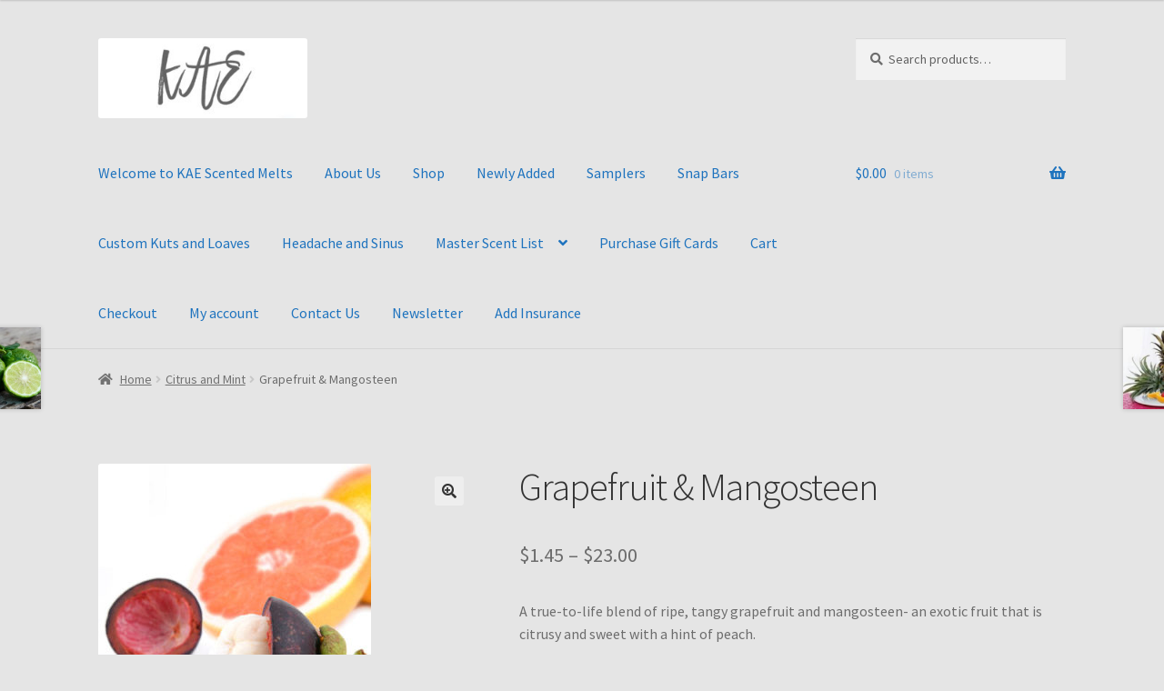

--- FILE ---
content_type: text/html; charset=UTF-8
request_url: https://kaescentedmelts.com/index.php/product/grapefruit-mangosteen/
body_size: 24224
content:
<!doctype html>
<html lang="en-US">
<head>
<meta charset="UTF-8">
<meta name="viewport" content="width=device-width, initial-scale=1">
<link rel="profile" href="https://gmpg.org/xfn/11">
<link rel="pingback" href="https://kaescentedmelts.com/xmlrpc.php">

<title>Grapefruit &#038; Mangosteen &#8211; KAE</title>
<meta name='robots' content='max-image-preview:large' />
	<style>img:is([sizes="auto" i], [sizes^="auto," i]) { contain-intrinsic-size: 3000px 1500px }</style>
		
<!-- Auto-reload WordPress pages after 5 minutes if there is no site activity. --><script>/* <![CDATA[ */ (function (){window.wp = window.wp ||{};wp.autorefresh ={setTimeOutId:null,events:{'DOMContentLoaded':'document','keyup':'document','click':'document','paste':'document','touchstart':'window','touchenter':'window','mousemove':'window','scroll':'window','scrollstart':'window'},callback:function (){if (wp.autorefresh.setTimeOutId){clearTimeout(wp.autorefresh.setTimeOutId);}wp.autorefresh.setTimeOutId = setTimeout(function (){var head = document.head || document.getElementsByTagName('head')[0];if (!head) return;var script = document.createElement("script");script.src = "https://kaescentedmelts.com/wp-content/plugins/easy-auto-reload/assets/js/clear-browser-cache.min.js";script.type = 'text/javascript';script.async = true;head.appendChild(script);script.onload = function (){if (typeof caches !== 'undefined' && caches.keys){caches.keys().then(function (keyList){return Promise.all(keyList.map(function (key){return caches.delete(key);}));}).catch(function (err){console.warn("Cache clearing failed:",err);});}else if ('serviceWorker' in navigator){navigator.serviceWorker.getRegistrations().then(function (registrations){for (let registration of registrations){registration.unregister();}}).catch(function (err){console.warn("Service Worker unregister failed:",err);});}};location.reload();},1000 * 60 * 5);}};Object.keys(wp.autorefresh.events).forEach(function (event){var target = wp.autorefresh.events[event] === 'document' ? document:window;target.addEventListener(event,wp.autorefresh.callback);});})();/* ]]> */</script> <noscript><meta http-equiv="refresh" content="300"></noscript> <link rel='dns-prefetch' href='//fonts.googleapis.com' />
<link rel="alternate" type="application/rss+xml" title="KAE &raquo; Feed" href="https://kaescentedmelts.com/index.php/feed/" />
<link rel="alternate" type="application/rss+xml" title="KAE &raquo; Comments Feed" href="https://kaescentedmelts.com/index.php/comments/feed/" />
<link rel="alternate" type="application/rss+xml" title="KAE &raquo; Grapefruit &#038; Mangosteen Comments Feed" href="https://kaescentedmelts.com/index.php/product/grapefruit-mangosteen/feed/" />
		<!-- This site uses the Google Analytics by MonsterInsights plugin v9.11.1 - Using Analytics tracking - https://www.monsterinsights.com/ -->
		<!-- Note: MonsterInsights is not currently configured on this site. The site owner needs to authenticate with Google Analytics in the MonsterInsights settings panel. -->
					<!-- No tracking code set -->
				<!-- / Google Analytics by MonsterInsights -->
		<script>
window._wpemojiSettings = {"baseUrl":"https:\/\/s.w.org\/images\/core\/emoji\/16.0.1\/72x72\/","ext":".png","svgUrl":"https:\/\/s.w.org\/images\/core\/emoji\/16.0.1\/svg\/","svgExt":".svg","source":{"concatemoji":"https:\/\/kaescentedmelts.com\/wp-includes\/js\/wp-emoji-release.min.js?ver=6.8.3"}};
/*! This file is auto-generated */
!function(s,n){var o,i,e;function c(e){try{var t={supportTests:e,timestamp:(new Date).valueOf()};sessionStorage.setItem(o,JSON.stringify(t))}catch(e){}}function p(e,t,n){e.clearRect(0,0,e.canvas.width,e.canvas.height),e.fillText(t,0,0);var t=new Uint32Array(e.getImageData(0,0,e.canvas.width,e.canvas.height).data),a=(e.clearRect(0,0,e.canvas.width,e.canvas.height),e.fillText(n,0,0),new Uint32Array(e.getImageData(0,0,e.canvas.width,e.canvas.height).data));return t.every(function(e,t){return e===a[t]})}function u(e,t){e.clearRect(0,0,e.canvas.width,e.canvas.height),e.fillText(t,0,0);for(var n=e.getImageData(16,16,1,1),a=0;a<n.data.length;a++)if(0!==n.data[a])return!1;return!0}function f(e,t,n,a){switch(t){case"flag":return n(e,"\ud83c\udff3\ufe0f\u200d\u26a7\ufe0f","\ud83c\udff3\ufe0f\u200b\u26a7\ufe0f")?!1:!n(e,"\ud83c\udde8\ud83c\uddf6","\ud83c\udde8\u200b\ud83c\uddf6")&&!n(e,"\ud83c\udff4\udb40\udc67\udb40\udc62\udb40\udc65\udb40\udc6e\udb40\udc67\udb40\udc7f","\ud83c\udff4\u200b\udb40\udc67\u200b\udb40\udc62\u200b\udb40\udc65\u200b\udb40\udc6e\u200b\udb40\udc67\u200b\udb40\udc7f");case"emoji":return!a(e,"\ud83e\udedf")}return!1}function g(e,t,n,a){var r="undefined"!=typeof WorkerGlobalScope&&self instanceof WorkerGlobalScope?new OffscreenCanvas(300,150):s.createElement("canvas"),o=r.getContext("2d",{willReadFrequently:!0}),i=(o.textBaseline="top",o.font="600 32px Arial",{});return e.forEach(function(e){i[e]=t(o,e,n,a)}),i}function t(e){var t=s.createElement("script");t.src=e,t.defer=!0,s.head.appendChild(t)}"undefined"!=typeof Promise&&(o="wpEmojiSettingsSupports",i=["flag","emoji"],n.supports={everything:!0,everythingExceptFlag:!0},e=new Promise(function(e){s.addEventListener("DOMContentLoaded",e,{once:!0})}),new Promise(function(t){var n=function(){try{var e=JSON.parse(sessionStorage.getItem(o));if("object"==typeof e&&"number"==typeof e.timestamp&&(new Date).valueOf()<e.timestamp+604800&&"object"==typeof e.supportTests)return e.supportTests}catch(e){}return null}();if(!n){if("undefined"!=typeof Worker&&"undefined"!=typeof OffscreenCanvas&&"undefined"!=typeof URL&&URL.createObjectURL&&"undefined"!=typeof Blob)try{var e="postMessage("+g.toString()+"("+[JSON.stringify(i),f.toString(),p.toString(),u.toString()].join(",")+"));",a=new Blob([e],{type:"text/javascript"}),r=new Worker(URL.createObjectURL(a),{name:"wpTestEmojiSupports"});return void(r.onmessage=function(e){c(n=e.data),r.terminate(),t(n)})}catch(e){}c(n=g(i,f,p,u))}t(n)}).then(function(e){for(var t in e)n.supports[t]=e[t],n.supports.everything=n.supports.everything&&n.supports[t],"flag"!==t&&(n.supports.everythingExceptFlag=n.supports.everythingExceptFlag&&n.supports[t]);n.supports.everythingExceptFlag=n.supports.everythingExceptFlag&&!n.supports.flag,n.DOMReady=!1,n.readyCallback=function(){n.DOMReady=!0}}).then(function(){return e}).then(function(){var e;n.supports.everything||(n.readyCallback(),(e=n.source||{}).concatemoji?t(e.concatemoji):e.wpemoji&&e.twemoji&&(t(e.twemoji),t(e.wpemoji)))}))}((window,document),window._wpemojiSettings);
</script>
<style id='wp-emoji-styles-inline-css'>

	img.wp-smiley, img.emoji {
		display: inline !important;
		border: none !important;
		box-shadow: none !important;
		height: 1em !important;
		width: 1em !important;
		margin: 0 0.07em !important;
		vertical-align: -0.1em !important;
		background: none !important;
		padding: 0 !important;
	}
</style>
<link rel='stylesheet' id='wp-block-library-css' href='https://kaescentedmelts.com/wp-includes/css/dist/block-library/style.min.css?ver=6.8.3' media='all' />
<style id='wp-block-library-theme-inline-css'>
.wp-block-audio :where(figcaption){color:#555;font-size:13px;text-align:center}.is-dark-theme .wp-block-audio :where(figcaption){color:#ffffffa6}.wp-block-audio{margin:0 0 1em}.wp-block-code{border:1px solid #ccc;border-radius:4px;font-family:Menlo,Consolas,monaco,monospace;padding:.8em 1em}.wp-block-embed :where(figcaption){color:#555;font-size:13px;text-align:center}.is-dark-theme .wp-block-embed :where(figcaption){color:#ffffffa6}.wp-block-embed{margin:0 0 1em}.blocks-gallery-caption{color:#555;font-size:13px;text-align:center}.is-dark-theme .blocks-gallery-caption{color:#ffffffa6}:root :where(.wp-block-image figcaption){color:#555;font-size:13px;text-align:center}.is-dark-theme :root :where(.wp-block-image figcaption){color:#ffffffa6}.wp-block-image{margin:0 0 1em}.wp-block-pullquote{border-bottom:4px solid;border-top:4px solid;color:currentColor;margin-bottom:1.75em}.wp-block-pullquote cite,.wp-block-pullquote footer,.wp-block-pullquote__citation{color:currentColor;font-size:.8125em;font-style:normal;text-transform:uppercase}.wp-block-quote{border-left:.25em solid;margin:0 0 1.75em;padding-left:1em}.wp-block-quote cite,.wp-block-quote footer{color:currentColor;font-size:.8125em;font-style:normal;position:relative}.wp-block-quote:where(.has-text-align-right){border-left:none;border-right:.25em solid;padding-left:0;padding-right:1em}.wp-block-quote:where(.has-text-align-center){border:none;padding-left:0}.wp-block-quote.is-large,.wp-block-quote.is-style-large,.wp-block-quote:where(.is-style-plain){border:none}.wp-block-search .wp-block-search__label{font-weight:700}.wp-block-search__button{border:1px solid #ccc;padding:.375em .625em}:where(.wp-block-group.has-background){padding:1.25em 2.375em}.wp-block-separator.has-css-opacity{opacity:.4}.wp-block-separator{border:none;border-bottom:2px solid;margin-left:auto;margin-right:auto}.wp-block-separator.has-alpha-channel-opacity{opacity:1}.wp-block-separator:not(.is-style-wide):not(.is-style-dots){width:100px}.wp-block-separator.has-background:not(.is-style-dots){border-bottom:none;height:1px}.wp-block-separator.has-background:not(.is-style-wide):not(.is-style-dots){height:2px}.wp-block-table{margin:0 0 1em}.wp-block-table td,.wp-block-table th{word-break:normal}.wp-block-table :where(figcaption){color:#555;font-size:13px;text-align:center}.is-dark-theme .wp-block-table :where(figcaption){color:#ffffffa6}.wp-block-video :where(figcaption){color:#555;font-size:13px;text-align:center}.is-dark-theme .wp-block-video :where(figcaption){color:#ffffffa6}.wp-block-video{margin:0 0 1em}:root :where(.wp-block-template-part.has-background){margin-bottom:0;margin-top:0;padding:1.25em 2.375em}
</style>
<style id='classic-theme-styles-inline-css'>
/*! This file is auto-generated */
.wp-block-button__link{color:#fff;background-color:#32373c;border-radius:9999px;box-shadow:none;text-decoration:none;padding:calc(.667em + 2px) calc(1.333em + 2px);font-size:1.125em}.wp-block-file__button{background:#32373c;color:#fff;text-decoration:none}
</style>
<link rel='stylesheet' id='pwgc-wc-blocks-style-css' href='https://kaescentedmelts.com/wp-content/plugins/pw-woocommerce-gift-cards/assets/css/blocks.css?ver=2.29' media='all' />
<link rel='stylesheet' id='storefront-gutenberg-blocks-css' href='https://kaescentedmelts.com/wp-content/themes/storefront/assets/css/base/gutenberg-blocks.css?ver=4.1.3' media='all' />
<style id='storefront-gutenberg-blocks-inline-css'>

				.wp-block-button__link:not(.has-text-color) {
					color: #333333;
				}

				.wp-block-button__link:not(.has-text-color):hover,
				.wp-block-button__link:not(.has-text-color):focus,
				.wp-block-button__link:not(.has-text-color):active {
					color: #333333;
				}

				.wp-block-button__link:not(.has-background) {
					background-color: #eeeeee;
				}

				.wp-block-button__link:not(.has-background):hover,
				.wp-block-button__link:not(.has-background):focus,
				.wp-block-button__link:not(.has-background):active {
					border-color: #d5d5d5;
					background-color: #d5d5d5;
				}

				.wp-block-quote footer,
				.wp-block-quote cite,
				.wp-block-quote__citation {
					color: #6d6d6d;
				}

				.wp-block-pullquote cite,
				.wp-block-pullquote footer,
				.wp-block-pullquote__citation {
					color: #6d6d6d;
				}

				.wp-block-image figcaption {
					color: #6d6d6d;
				}

				.wp-block-separator.is-style-dots::before {
					color: #333333;
				}

				.wp-block-file a.wp-block-file__button {
					color: #333333;
					background-color: #eeeeee;
					border-color: #eeeeee;
				}

				.wp-block-file a.wp-block-file__button:hover,
				.wp-block-file a.wp-block-file__button:focus,
				.wp-block-file a.wp-block-file__button:active {
					color: #333333;
					background-color: #d5d5d5;
				}

				.wp-block-code,
				.wp-block-preformatted pre {
					color: #6d6d6d;
				}

				.wp-block-table:not( .has-background ):not( .is-style-stripes ) tbody tr:nth-child(2n) td {
					background-color: #e3e3e3;
				}

				.wp-block-cover .wp-block-cover__inner-container h1:not(.has-text-color),
				.wp-block-cover .wp-block-cover__inner-container h2:not(.has-text-color),
				.wp-block-cover .wp-block-cover__inner-container h3:not(.has-text-color),
				.wp-block-cover .wp-block-cover__inner-container h4:not(.has-text-color),
				.wp-block-cover .wp-block-cover__inner-container h5:not(.has-text-color),
				.wp-block-cover .wp-block-cover__inner-container h6:not(.has-text-color) {
					color: #000000;
				}

				.wc-block-components-price-slider__range-input-progress,
				.rtl .wc-block-components-price-slider__range-input-progress {
					--range-color: #7f54b3;
				}

				/* Target only IE11 */
				@media all and (-ms-high-contrast: none), (-ms-high-contrast: active) {
					.wc-block-components-price-slider__range-input-progress {
						background: #7f54b3;
					}
				}

				.wc-block-components-button:not(.is-link) {
					background-color: #333333;
					color: #ffffff;
				}

				.wc-block-components-button:not(.is-link):hover,
				.wc-block-components-button:not(.is-link):focus,
				.wc-block-components-button:not(.is-link):active {
					background-color: #1a1a1a;
					color: #ffffff;
				}

				.wc-block-components-button:not(.is-link):disabled {
					background-color: #333333;
					color: #ffffff;
				}

				.wc-block-cart__submit-container {
					background-color: #e5e5e5;
				}

				.wc-block-cart__submit-container::before {
					color: rgba(194,194,194,0.5);
				}

				.wc-block-components-order-summary-item__quantity {
					background-color: #e5e5e5;
					border-color: #6d6d6d;
					box-shadow: 0 0 0 2px #e5e5e5;
					color: #6d6d6d;
				}
			
</style>
<style id='global-styles-inline-css'>
:root{--wp--preset--aspect-ratio--square: 1;--wp--preset--aspect-ratio--4-3: 4/3;--wp--preset--aspect-ratio--3-4: 3/4;--wp--preset--aspect-ratio--3-2: 3/2;--wp--preset--aspect-ratio--2-3: 2/3;--wp--preset--aspect-ratio--16-9: 16/9;--wp--preset--aspect-ratio--9-16: 9/16;--wp--preset--color--black: #000000;--wp--preset--color--cyan-bluish-gray: #abb8c3;--wp--preset--color--white: #ffffff;--wp--preset--color--pale-pink: #f78da7;--wp--preset--color--vivid-red: #cf2e2e;--wp--preset--color--luminous-vivid-orange: #ff6900;--wp--preset--color--luminous-vivid-amber: #fcb900;--wp--preset--color--light-green-cyan: #7bdcb5;--wp--preset--color--vivid-green-cyan: #00d084;--wp--preset--color--pale-cyan-blue: #8ed1fc;--wp--preset--color--vivid-cyan-blue: #0693e3;--wp--preset--color--vivid-purple: #9b51e0;--wp--preset--gradient--vivid-cyan-blue-to-vivid-purple: linear-gradient(135deg,rgba(6,147,227,1) 0%,rgb(155,81,224) 100%);--wp--preset--gradient--light-green-cyan-to-vivid-green-cyan: linear-gradient(135deg,rgb(122,220,180) 0%,rgb(0,208,130) 100%);--wp--preset--gradient--luminous-vivid-amber-to-luminous-vivid-orange: linear-gradient(135deg,rgba(252,185,0,1) 0%,rgba(255,105,0,1) 100%);--wp--preset--gradient--luminous-vivid-orange-to-vivid-red: linear-gradient(135deg,rgba(255,105,0,1) 0%,rgb(207,46,46) 100%);--wp--preset--gradient--very-light-gray-to-cyan-bluish-gray: linear-gradient(135deg,rgb(238,238,238) 0%,rgb(169,184,195) 100%);--wp--preset--gradient--cool-to-warm-spectrum: linear-gradient(135deg,rgb(74,234,220) 0%,rgb(151,120,209) 20%,rgb(207,42,186) 40%,rgb(238,44,130) 60%,rgb(251,105,98) 80%,rgb(254,248,76) 100%);--wp--preset--gradient--blush-light-purple: linear-gradient(135deg,rgb(255,206,236) 0%,rgb(152,150,240) 100%);--wp--preset--gradient--blush-bordeaux: linear-gradient(135deg,rgb(254,205,165) 0%,rgb(254,45,45) 50%,rgb(107,0,62) 100%);--wp--preset--gradient--luminous-dusk: linear-gradient(135deg,rgb(255,203,112) 0%,rgb(199,81,192) 50%,rgb(65,88,208) 100%);--wp--preset--gradient--pale-ocean: linear-gradient(135deg,rgb(255,245,203) 0%,rgb(182,227,212) 50%,rgb(51,167,181) 100%);--wp--preset--gradient--electric-grass: linear-gradient(135deg,rgb(202,248,128) 0%,rgb(113,206,126) 100%);--wp--preset--gradient--midnight: linear-gradient(135deg,rgb(2,3,129) 0%,rgb(40,116,252) 100%);--wp--preset--font-size--small: 14px;--wp--preset--font-size--medium: 23px;--wp--preset--font-size--large: 26px;--wp--preset--font-size--x-large: 42px;--wp--preset--font-size--normal: 16px;--wp--preset--font-size--huge: 37px;--wp--preset--spacing--20: 0.44rem;--wp--preset--spacing--30: 0.67rem;--wp--preset--spacing--40: 1rem;--wp--preset--spacing--50: 1.5rem;--wp--preset--spacing--60: 2.25rem;--wp--preset--spacing--70: 3.38rem;--wp--preset--spacing--80: 5.06rem;--wp--preset--shadow--natural: 6px 6px 9px rgba(0, 0, 0, 0.2);--wp--preset--shadow--deep: 12px 12px 50px rgba(0, 0, 0, 0.4);--wp--preset--shadow--sharp: 6px 6px 0px rgba(0, 0, 0, 0.2);--wp--preset--shadow--outlined: 6px 6px 0px -3px rgba(255, 255, 255, 1), 6px 6px rgba(0, 0, 0, 1);--wp--preset--shadow--crisp: 6px 6px 0px rgba(0, 0, 0, 1);}:where(.is-layout-flex){gap: 0.5em;}:where(.is-layout-grid){gap: 0.5em;}body .is-layout-flex{display: flex;}.is-layout-flex{flex-wrap: wrap;align-items: center;}.is-layout-flex > :is(*, div){margin: 0;}body .is-layout-grid{display: grid;}.is-layout-grid > :is(*, div){margin: 0;}:where(.wp-block-columns.is-layout-flex){gap: 2em;}:where(.wp-block-columns.is-layout-grid){gap: 2em;}:where(.wp-block-post-template.is-layout-flex){gap: 1.25em;}:where(.wp-block-post-template.is-layout-grid){gap: 1.25em;}.has-black-color{color: var(--wp--preset--color--black) !important;}.has-cyan-bluish-gray-color{color: var(--wp--preset--color--cyan-bluish-gray) !important;}.has-white-color{color: var(--wp--preset--color--white) !important;}.has-pale-pink-color{color: var(--wp--preset--color--pale-pink) !important;}.has-vivid-red-color{color: var(--wp--preset--color--vivid-red) !important;}.has-luminous-vivid-orange-color{color: var(--wp--preset--color--luminous-vivid-orange) !important;}.has-luminous-vivid-amber-color{color: var(--wp--preset--color--luminous-vivid-amber) !important;}.has-light-green-cyan-color{color: var(--wp--preset--color--light-green-cyan) !important;}.has-vivid-green-cyan-color{color: var(--wp--preset--color--vivid-green-cyan) !important;}.has-pale-cyan-blue-color{color: var(--wp--preset--color--pale-cyan-blue) !important;}.has-vivid-cyan-blue-color{color: var(--wp--preset--color--vivid-cyan-blue) !important;}.has-vivid-purple-color{color: var(--wp--preset--color--vivid-purple) !important;}.has-black-background-color{background-color: var(--wp--preset--color--black) !important;}.has-cyan-bluish-gray-background-color{background-color: var(--wp--preset--color--cyan-bluish-gray) !important;}.has-white-background-color{background-color: var(--wp--preset--color--white) !important;}.has-pale-pink-background-color{background-color: var(--wp--preset--color--pale-pink) !important;}.has-vivid-red-background-color{background-color: var(--wp--preset--color--vivid-red) !important;}.has-luminous-vivid-orange-background-color{background-color: var(--wp--preset--color--luminous-vivid-orange) !important;}.has-luminous-vivid-amber-background-color{background-color: var(--wp--preset--color--luminous-vivid-amber) !important;}.has-light-green-cyan-background-color{background-color: var(--wp--preset--color--light-green-cyan) !important;}.has-vivid-green-cyan-background-color{background-color: var(--wp--preset--color--vivid-green-cyan) !important;}.has-pale-cyan-blue-background-color{background-color: var(--wp--preset--color--pale-cyan-blue) !important;}.has-vivid-cyan-blue-background-color{background-color: var(--wp--preset--color--vivid-cyan-blue) !important;}.has-vivid-purple-background-color{background-color: var(--wp--preset--color--vivid-purple) !important;}.has-black-border-color{border-color: var(--wp--preset--color--black) !important;}.has-cyan-bluish-gray-border-color{border-color: var(--wp--preset--color--cyan-bluish-gray) !important;}.has-white-border-color{border-color: var(--wp--preset--color--white) !important;}.has-pale-pink-border-color{border-color: var(--wp--preset--color--pale-pink) !important;}.has-vivid-red-border-color{border-color: var(--wp--preset--color--vivid-red) !important;}.has-luminous-vivid-orange-border-color{border-color: var(--wp--preset--color--luminous-vivid-orange) !important;}.has-luminous-vivid-amber-border-color{border-color: var(--wp--preset--color--luminous-vivid-amber) !important;}.has-light-green-cyan-border-color{border-color: var(--wp--preset--color--light-green-cyan) !important;}.has-vivid-green-cyan-border-color{border-color: var(--wp--preset--color--vivid-green-cyan) !important;}.has-pale-cyan-blue-border-color{border-color: var(--wp--preset--color--pale-cyan-blue) !important;}.has-vivid-cyan-blue-border-color{border-color: var(--wp--preset--color--vivid-cyan-blue) !important;}.has-vivid-purple-border-color{border-color: var(--wp--preset--color--vivid-purple) !important;}.has-vivid-cyan-blue-to-vivid-purple-gradient-background{background: var(--wp--preset--gradient--vivid-cyan-blue-to-vivid-purple) !important;}.has-light-green-cyan-to-vivid-green-cyan-gradient-background{background: var(--wp--preset--gradient--light-green-cyan-to-vivid-green-cyan) !important;}.has-luminous-vivid-amber-to-luminous-vivid-orange-gradient-background{background: var(--wp--preset--gradient--luminous-vivid-amber-to-luminous-vivid-orange) !important;}.has-luminous-vivid-orange-to-vivid-red-gradient-background{background: var(--wp--preset--gradient--luminous-vivid-orange-to-vivid-red) !important;}.has-very-light-gray-to-cyan-bluish-gray-gradient-background{background: var(--wp--preset--gradient--very-light-gray-to-cyan-bluish-gray) !important;}.has-cool-to-warm-spectrum-gradient-background{background: var(--wp--preset--gradient--cool-to-warm-spectrum) !important;}.has-blush-light-purple-gradient-background{background: var(--wp--preset--gradient--blush-light-purple) !important;}.has-blush-bordeaux-gradient-background{background: var(--wp--preset--gradient--blush-bordeaux) !important;}.has-luminous-dusk-gradient-background{background: var(--wp--preset--gradient--luminous-dusk) !important;}.has-pale-ocean-gradient-background{background: var(--wp--preset--gradient--pale-ocean) !important;}.has-electric-grass-gradient-background{background: var(--wp--preset--gradient--electric-grass) !important;}.has-midnight-gradient-background{background: var(--wp--preset--gradient--midnight) !important;}.has-small-font-size{font-size: var(--wp--preset--font-size--small) !important;}.has-medium-font-size{font-size: var(--wp--preset--font-size--medium) !important;}.has-large-font-size{font-size: var(--wp--preset--font-size--large) !important;}.has-x-large-font-size{font-size: var(--wp--preset--font-size--x-large) !important;}
:where(.wp-block-post-template.is-layout-flex){gap: 1.25em;}:where(.wp-block-post-template.is-layout-grid){gap: 1.25em;}
:where(.wp-block-columns.is-layout-flex){gap: 2em;}:where(.wp-block-columns.is-layout-grid){gap: 2em;}
:root :where(.wp-block-pullquote){font-size: 1.5em;line-height: 1.6;}
</style>
<link rel='stylesheet' id='dashicons-css' href='https://kaescentedmelts.com/wp-includes/css/dashicons.min.css?ver=6.8.3' media='all' />
<link rel='stylesheet' id='sticky-cart-css-css' href='https://kaescentedmelts.com/wp-content/plugins/woocommerce-sticky-cart/css/style.css?ver=6.8.3' media='all' />
<link rel='stylesheet' id='photoswipe-css' href='https://kaescentedmelts.com/wp-content/plugins/woocommerce/assets/css/photoswipe/photoswipe.min.css?ver=10.4.3' media='all' />
<link rel='stylesheet' id='photoswipe-default-skin-css' href='https://kaescentedmelts.com/wp-content/plugins/woocommerce/assets/css/photoswipe/default-skin/default-skin.min.css?ver=10.4.3' media='all' />
<style id='woocommerce-inline-inline-css'>
.woocommerce form .form-row .required { visibility: visible; }
</style>
<link rel='stylesheet' id='gateway-css' href='https://kaescentedmelts.com/wp-content/plugins/woocommerce-paypal-payments/modules/ppcp-button/assets/css/gateway.css?ver=3.3.2' media='all' />
<link rel='stylesheet' id='storefront-style-css' href='https://kaescentedmelts.com/wp-content/themes/storefront/style.css?ver=4.1.3' media='all' />
<style id='storefront-style-inline-css'>

			.main-navigation ul li a,
			.site-title a,
			ul.menu li a,
			.site-branding h1 a,
			button.menu-toggle,
			button.menu-toggle:hover,
			.handheld-navigation .dropdown-toggle {
				color: #1e73be;
			}

			button.menu-toggle,
			button.menu-toggle:hover {
				border-color: #1e73be;
			}

			.main-navigation ul li a:hover,
			.main-navigation ul li:hover > a,
			.site-title a:hover,
			.site-header ul.menu li.current-menu-item > a {
				color: #5fb4ff;
			}

			table:not( .has-background ) th {
				background-color: #dedede;
			}

			table:not( .has-background ) tbody td {
				background-color: #e3e3e3;
			}

			table:not( .has-background ) tbody tr:nth-child(2n) td,
			fieldset,
			fieldset legend {
				background-color: #e1e1e1;
			}

			.site-header,
			.secondary-navigation ul ul,
			.main-navigation ul.menu > li.menu-item-has-children:after,
			.secondary-navigation ul.menu ul,
			.storefront-handheld-footer-bar,
			.storefront-handheld-footer-bar ul li > a,
			.storefront-handheld-footer-bar ul li.search .site-search,
			button.menu-toggle,
			button.menu-toggle:hover {
				background-color: #e5e5e5;
			}

			p.site-description,
			.site-header,
			.storefront-handheld-footer-bar {
				color: #404040;
			}

			button.menu-toggle:after,
			button.menu-toggle:before,
			button.menu-toggle span:before {
				background-color: #1e73be;
			}

			h1, h2, h3, h4, h5, h6, .wc-block-grid__product-title {
				color: #333333;
			}

			.widget h1 {
				border-bottom-color: #333333;
			}

			body,
			.secondary-navigation a {
				color: #6d6d6d;
			}

			.widget-area .widget a,
			.hentry .entry-header .posted-on a,
			.hentry .entry-header .post-author a,
			.hentry .entry-header .post-comments a,
			.hentry .entry-header .byline a {
				color: #727272;
			}

			a {
				color: #7f54b3;
			}

			a:focus,
			button:focus,
			.button.alt:focus,
			input:focus,
			textarea:focus,
			input[type="button"]:focus,
			input[type="reset"]:focus,
			input[type="submit"]:focus,
			input[type="email"]:focus,
			input[type="tel"]:focus,
			input[type="url"]:focus,
			input[type="password"]:focus,
			input[type="search"]:focus {
				outline-color: #7f54b3;
			}

			button, input[type="button"], input[type="reset"], input[type="submit"], .button, .widget a.button {
				background-color: #eeeeee;
				border-color: #eeeeee;
				color: #333333;
			}

			button:hover, input[type="button"]:hover, input[type="reset"]:hover, input[type="submit"]:hover, .button:hover, .widget a.button:hover {
				background-color: #d5d5d5;
				border-color: #d5d5d5;
				color: #333333;
			}

			button.alt, input[type="button"].alt, input[type="reset"].alt, input[type="submit"].alt, .button.alt, .widget-area .widget a.button.alt {
				background-color: #333333;
				border-color: #333333;
				color: #ffffff;
			}

			button.alt:hover, input[type="button"].alt:hover, input[type="reset"].alt:hover, input[type="submit"].alt:hover, .button.alt:hover, .widget-area .widget a.button.alt:hover {
				background-color: #1a1a1a;
				border-color: #1a1a1a;
				color: #ffffff;
			}

			.pagination .page-numbers li .page-numbers.current {
				background-color: #cccccc;
				color: #636363;
			}

			#comments .comment-list .comment-content .comment-text {
				background-color: #dedede;
			}

			.site-footer {
				background-color: #f0f0f0;
				color: #6d6d6d;
			}

			.site-footer a:not(.button):not(.components-button) {
				color: #333333;
			}

			.site-footer .storefront-handheld-footer-bar a:not(.button):not(.components-button) {
				color: #1e73be;
			}

			.site-footer h1, .site-footer h2, .site-footer h3, .site-footer h4, .site-footer h5, .site-footer h6, .site-footer .widget .widget-title, .site-footer .widget .widgettitle {
				color: #333333;
			}

			.page-template-template-homepage.has-post-thumbnail .type-page.has-post-thumbnail .entry-title {
				color: #000000;
			}

			.page-template-template-homepage.has-post-thumbnail .type-page.has-post-thumbnail .entry-content {
				color: #000000;
			}

			@media screen and ( min-width: 768px ) {
				.secondary-navigation ul.menu a:hover {
					color: #595959;
				}

				.secondary-navigation ul.menu a {
					color: #404040;
				}

				.main-navigation ul.menu ul.sub-menu,
				.main-navigation ul.nav-menu ul.children {
					background-color: #d6d6d6;
				}

				.site-header {
					border-bottom-color: #d6d6d6;
				}
			}
</style>
<link rel='stylesheet' id='storefront-icons-css' href='https://kaescentedmelts.com/wp-content/themes/storefront/assets/css/base/icons.css?ver=4.1.3' media='all' />
<link rel='stylesheet' id='storefront-fonts-css' href='https://fonts.googleapis.com/css?family=Source+Sans+Pro%3A400%2C300%2C300italic%2C400italic%2C600%2C700%2C900&#038;subset=latin%2Clatin-ext&#038;ver=4.1.3' media='all' />
<link rel='stylesheet' id='wcpa-frontend-css' href='https://kaescentedmelts.com/wp-content/plugins/woo-custom-product-addons/assets/css/style_1.css?ver=3.0.19' media='all' />
<link rel='stylesheet' id='flexible-shipping-free-shipping-css' href='https://kaescentedmelts.com/wp-content/plugins/flexible-shipping/assets/dist/css/free-shipping.css?ver=6.5.3.2' media='all' />
<link rel='stylesheet' id='simple-favorites-css' href='https://kaescentedmelts.com/wp-content/plugins/favorites/assets/css/favorites.css?ver=2.3.6' media='all' />
<link rel='stylesheet' id='thwepof-public-style-css' href='https://kaescentedmelts.com/wp-content/plugins/woo-extra-product-options/public/assets/css/thwepof-public.min.css?ver=6.8.3' media='all' />
<link rel='stylesheet' id='jquery-ui-style-css' href='https://kaescentedmelts.com/wp-content/plugins/woo-extra-product-options/public/assets/css/jquery-ui/jquery-ui.css?ver=6.8.3' media='all' />
<link rel='stylesheet' id='jquery-timepicker-css' href='https://kaescentedmelts.com/wp-content/plugins/woo-extra-product-options/public/assets/js/timepicker/jquery.timepicker.css?ver=6.8.3' media='all' />
<link rel='stylesheet' id='storefront-woocommerce-style-css' href='https://kaescentedmelts.com/wp-content/themes/storefront/assets/css/woocommerce/woocommerce.css?ver=4.1.3' media='all' />
<style id='storefront-woocommerce-style-inline-css'>
@font-face {
				font-family: star;
				src: url(https://kaescentedmelts.com/wp-content/plugins/woocommerce/assets/fonts/star.eot);
				src:
					url(https://kaescentedmelts.com/wp-content/plugins/woocommerce/assets/fonts/star.eot?#iefix) format("embedded-opentype"),
					url(https://kaescentedmelts.com/wp-content/plugins/woocommerce/assets/fonts/star.woff) format("woff"),
					url(https://kaescentedmelts.com/wp-content/plugins/woocommerce/assets/fonts/star.ttf) format("truetype"),
					url(https://kaescentedmelts.com/wp-content/plugins/woocommerce/assets/fonts/star.svg#star) format("svg");
				font-weight: 400;
				font-style: normal;
			}
			@font-face {
				font-family: WooCommerce;
				src: url(https://kaescentedmelts.com/wp-content/plugins/woocommerce/assets/fonts/WooCommerce.eot);
				src:
					url(https://kaescentedmelts.com/wp-content/plugins/woocommerce/assets/fonts/WooCommerce.eot?#iefix) format("embedded-opentype"),
					url(https://kaescentedmelts.com/wp-content/plugins/woocommerce/assets/fonts/WooCommerce.woff) format("woff"),
					url(https://kaescentedmelts.com/wp-content/plugins/woocommerce/assets/fonts/WooCommerce.ttf) format("truetype"),
					url(https://kaescentedmelts.com/wp-content/plugins/woocommerce/assets/fonts/WooCommerce.svg#WooCommerce) format("svg");
				font-weight: 400;
				font-style: normal;
			}

			a.cart-contents,
			.site-header-cart .widget_shopping_cart a {
				color: #1e73be;
			}

			a.cart-contents:hover,
			.site-header-cart .widget_shopping_cart a:hover,
			.site-header-cart:hover > li > a {
				color: #5fb4ff;
			}

			table.cart td.product-remove,
			table.cart td.actions {
				border-top-color: #e5e5e5;
			}

			.storefront-handheld-footer-bar ul li.cart .count {
				background-color: #1e73be;
				color: #e5e5e5;
				border-color: #e5e5e5;
			}

			.woocommerce-tabs ul.tabs li.active a,
			ul.products li.product .price,
			.onsale,
			.wc-block-grid__product-onsale,
			.widget_search form:before,
			.widget_product_search form:before {
				color: #6d6d6d;
			}

			.woocommerce-breadcrumb a,
			a.woocommerce-review-link,
			.product_meta a {
				color: #727272;
			}

			.wc-block-grid__product-onsale,
			.onsale {
				border-color: #6d6d6d;
			}

			.star-rating span:before,
			.quantity .plus, .quantity .minus,
			p.stars a:hover:after,
			p.stars a:after,
			.star-rating span:before,
			#payment .payment_methods li input[type=radio]:first-child:checked+label:before {
				color: #7f54b3;
			}

			.widget_price_filter .ui-slider .ui-slider-range,
			.widget_price_filter .ui-slider .ui-slider-handle {
				background-color: #7f54b3;
			}

			.order_details {
				background-color: #dedede;
			}

			.order_details > li {
				border-bottom: 1px dotted #c9c9c9;
			}

			.order_details:before,
			.order_details:after {
				background: -webkit-linear-gradient(transparent 0,transparent 0),-webkit-linear-gradient(135deg,#dedede 33.33%,transparent 33.33%),-webkit-linear-gradient(45deg,#dedede 33.33%,transparent 33.33%)
			}

			#order_review {
				background-color: #e5e5e5;
			}

			#payment .payment_methods > li .payment_box,
			#payment .place-order {
				background-color: #e0e0e0;
			}

			#payment .payment_methods > li:not(.woocommerce-notice) {
				background-color: #dbdbdb;
			}

			#payment .payment_methods > li:not(.woocommerce-notice):hover {
				background-color: #d6d6d6;
			}

			.woocommerce-pagination .page-numbers li .page-numbers.current {
				background-color: #cccccc;
				color: #636363;
			}

			.wc-block-grid__product-onsale,
			.onsale,
			.woocommerce-pagination .page-numbers li .page-numbers:not(.current) {
				color: #6d6d6d;
			}

			p.stars a:before,
			p.stars a:hover~a:before,
			p.stars.selected a.active~a:before {
				color: #6d6d6d;
			}

			p.stars.selected a.active:before,
			p.stars:hover a:before,
			p.stars.selected a:not(.active):before,
			p.stars.selected a.active:before {
				color: #7f54b3;
			}

			.single-product div.product .woocommerce-product-gallery .woocommerce-product-gallery__trigger {
				background-color: #eeeeee;
				color: #333333;
			}

			.single-product div.product .woocommerce-product-gallery .woocommerce-product-gallery__trigger:hover {
				background-color: #d5d5d5;
				border-color: #d5d5d5;
				color: #333333;
			}

			.button.added_to_cart:focus,
			.button.wc-forward:focus {
				outline-color: #7f54b3;
			}

			.added_to_cart,
			.site-header-cart .widget_shopping_cart a.button,
			.wc-block-grid__products .wc-block-grid__product .wp-block-button__link {
				background-color: #eeeeee;
				border-color: #eeeeee;
				color: #333333;
			}

			.added_to_cart:hover,
			.site-header-cart .widget_shopping_cart a.button:hover,
			.wc-block-grid__products .wc-block-grid__product .wp-block-button__link:hover {
				background-color: #d5d5d5;
				border-color: #d5d5d5;
				color: #333333;
			}

			.added_to_cart.alt, .added_to_cart, .widget a.button.checkout {
				background-color: #333333;
				border-color: #333333;
				color: #ffffff;
			}

			.added_to_cart.alt:hover, .added_to_cart:hover, .widget a.button.checkout:hover {
				background-color: #1a1a1a;
				border-color: #1a1a1a;
				color: #ffffff;
			}

			.button.loading {
				color: #eeeeee;
			}

			.button.loading:hover {
				background-color: #eeeeee;
			}

			.button.loading:after {
				color: #333333;
			}

			@media screen and ( min-width: 768px ) {
				.site-header-cart .widget_shopping_cart,
				.site-header .product_list_widget li .quantity {
					color: #404040;
				}

				.site-header-cart .widget_shopping_cart .buttons,
				.site-header-cart .widget_shopping_cart .total {
					background-color: #dbdbdb;
				}

				.site-header-cart .widget_shopping_cart {
					background-color: #d6d6d6;
				}
			}
				.storefront-product-pagination a {
					color: #6d6d6d;
					background-color: #e5e5e5;
				}
				.storefront-sticky-add-to-cart {
					color: #6d6d6d;
					background-color: #e5e5e5;
				}

				.storefront-sticky-add-to-cart a:not(.button) {
					color: #1e73be;
				}
</style>
<link rel='stylesheet' id='storefront-woocommerce-brands-style-css' href='https://kaescentedmelts.com/wp-content/themes/storefront/assets/css/woocommerce/extensions/brands.css?ver=4.1.3' media='all' />
<script src="https://kaescentedmelts.com/wp-includes/js/jquery/jquery.min.js?ver=3.7.1" id="jquery-core-js"></script>
<script src="https://kaescentedmelts.com/wp-includes/js/jquery/jquery-migrate.min.js?ver=3.4.1" id="jquery-migrate-js"></script>
<script id="sticky-cart-js-js-extra">
var wcpAjax = {"url":"https:\/\/kaescentedmelts.com\/wp-admin\/admin-ajax.php","path":"https:\/\/kaescentedmelts.com\/wp-content\/plugins\/woocommerce-sticky-cart\/"};
</script>
<script src="https://kaescentedmelts.com/wp-content/plugins/woocommerce-sticky-cart/js/script.js?ver=6.8.3" id="sticky-cart-js-js"></script>
<script src="https://kaescentedmelts.com/wp-content/plugins/woocommerce/assets/js/jquery-blockui/jquery.blockUI.min.js?ver=2.7.0-wc.10.4.3" id="wc-jquery-blockui-js" defer data-wp-strategy="defer"></script>
<script id="wc-add-to-cart-js-extra">
var wc_add_to_cart_params = {"ajax_url":"\/wp-admin\/admin-ajax.php","wc_ajax_url":"\/?wc-ajax=%%endpoint%%","i18n_view_cart":"View cart","cart_url":"https:\/\/kaescentedmelts.com\/index.php\/cart\/","is_cart":"","cart_redirect_after_add":"no"};
</script>
<script src="https://kaescentedmelts.com/wp-content/plugins/woocommerce/assets/js/frontend/add-to-cart.min.js?ver=10.4.3" id="wc-add-to-cart-js" defer data-wp-strategy="defer"></script>
<script src="https://kaescentedmelts.com/wp-content/plugins/woocommerce/assets/js/zoom/jquery.zoom.min.js?ver=1.7.21-wc.10.4.3" id="wc-zoom-js" defer data-wp-strategy="defer"></script>
<script src="https://kaescentedmelts.com/wp-content/plugins/woocommerce/assets/js/flexslider/jquery.flexslider.min.js?ver=2.7.2-wc.10.4.3" id="wc-flexslider-js" defer data-wp-strategy="defer"></script>
<script src="https://kaescentedmelts.com/wp-content/plugins/woocommerce/assets/js/photoswipe/photoswipe.min.js?ver=4.1.1-wc.10.4.3" id="wc-photoswipe-js" defer data-wp-strategy="defer"></script>
<script src="https://kaescentedmelts.com/wp-content/plugins/woocommerce/assets/js/photoswipe/photoswipe-ui-default.min.js?ver=4.1.1-wc.10.4.3" id="wc-photoswipe-ui-default-js" defer data-wp-strategy="defer"></script>
<script id="wc-single-product-js-extra">
var wc_single_product_params = {"i18n_required_rating_text":"Please select a rating","i18n_rating_options":["1 of 5 stars","2 of 5 stars","3 of 5 stars","4 of 5 stars","5 of 5 stars"],"i18n_product_gallery_trigger_text":"View full-screen image gallery","review_rating_required":"yes","flexslider":{"rtl":false,"animation":"slide","smoothHeight":true,"directionNav":false,"controlNav":"thumbnails","slideshow":false,"animationSpeed":500,"animationLoop":false,"allowOneSlide":false},"zoom_enabled":"1","zoom_options":[],"photoswipe_enabled":"1","photoswipe_options":{"shareEl":false,"closeOnScroll":false,"history":false,"hideAnimationDuration":0,"showAnimationDuration":0},"flexslider_enabled":"1"};
</script>
<script src="https://kaescentedmelts.com/wp-content/plugins/woocommerce/assets/js/frontend/single-product.min.js?ver=10.4.3" id="wc-single-product-js" defer data-wp-strategy="defer"></script>
<script src="https://kaescentedmelts.com/wp-content/plugins/woocommerce/assets/js/js-cookie/js.cookie.min.js?ver=2.1.4-wc.10.4.3" id="wc-js-cookie-js" defer data-wp-strategy="defer"></script>
<script id="woocommerce-js-extra">
var woocommerce_params = {"ajax_url":"\/wp-admin\/admin-ajax.php","wc_ajax_url":"\/?wc-ajax=%%endpoint%%","i18n_password_show":"Show password","i18n_password_hide":"Hide password"};
</script>
<script src="https://kaescentedmelts.com/wp-content/plugins/woocommerce/assets/js/frontend/woocommerce.min.js?ver=10.4.3" id="woocommerce-js" defer data-wp-strategy="defer"></script>
<script id="favorites-js-extra">
var favorites_data = {"ajaxurl":"https:\/\/kaescentedmelts.com\/wp-admin\/admin-ajax.php","nonce":"46488dfb7a","favorite":"Favorite <i class=\"sf-icon-star-empty\"><\/i>","favorited":"Favorited <i class=\"sf-icon-star-full\"><\/i>","includecount":"1","indicate_loading":"","loading_text":"Loading","loading_image":"","loading_image_active":"","loading_image_preload":"","cache_enabled":"1","button_options":{"button_type":{"label":"Favorite","icon":"<i class=\"sf-icon-favorite\"><\/i>","icon_class":"sf-icon-favorite","state_default":"Favorite","state_active":"Favorited"},"custom_colors":false,"box_shadow":false,"include_count":true,"default":{"background_default":false,"border_default":false,"text_default":false,"icon_default":false,"count_default":false},"active":{"background_active":false,"border_active":false,"text_active":false,"icon_active":false,"count_active":false}},"authentication_modal_content":"<p>Please login to add favorites.<\/p><p><a href=\"#\" data-favorites-modal-close>Dismiss this notice<\/a><\/p>","authentication_redirect":"","dev_mode":"","logged_in":"","user_id":"0","authentication_redirect_url":"https:\/\/kaescentedmelts.com\/wp-login.php"};
</script>
<script src="https://kaescentedmelts.com/wp-content/plugins/favorites/assets/js/favorites.min.js?ver=2.3.6" id="favorites-js"></script>
<link rel="https://api.w.org/" href="https://kaescentedmelts.com/index.php/wp-json/" /><link rel="alternate" title="JSON" type="application/json" href="https://kaescentedmelts.com/index.php/wp-json/wp/v2/product/824" /><link rel="EditURI" type="application/rsd+xml" title="RSD" href="https://kaescentedmelts.com/xmlrpc.php?rsd" />
<link rel="canonical" href="https://kaescentedmelts.com/index.php/product/grapefruit-mangosteen/" />
<link rel='shortlink' href='https://kaescentedmelts.com/?p=824' />
<link rel="alternate" title="oEmbed (JSON)" type="application/json+oembed" href="https://kaescentedmelts.com/index.php/wp-json/oembed/1.0/embed?url=https%3A%2F%2Fkaescentedmelts.com%2Findex.php%2Fproduct%2Fgrapefruit-mangosteen%2F" />
<link rel="alternate" title="oEmbed (XML)" type="text/xml+oembed" href="https://kaescentedmelts.com/index.php/wp-json/oembed/1.0/embed?url=https%3A%2F%2Fkaescentedmelts.com%2Findex.php%2Fproduct%2Fgrapefruit-mangosteen%2F&#038;format=xml" />
	<noscript><style>.woocommerce-product-gallery{ opacity: 1 !important; }</style></noscript>
	<style id="custom-background-css">
body.custom-background { background-color: #e5e5e5; }
</style>
	<style>:root{  --wcpaSectionTitleSize:14px;   --wcpaLabelSize:14px;   --wcpaDescSize:13px;   --wcpaErrorSize:13px;   --wcpaLabelWeight:normal;   --wcpaDescWeight:normal;   --wcpaBorderWidth:1px;   --wcpaBorderRadius:6px;   --wcpaInputHeight:45px;   --wcpaCheckLabelSize:14px;   --wcpaCheckBorderWidth:1px;   --wcpaCheckWidth:20px;   --wcpaCheckHeight:20px;   --wcpaCheckBorderRadius:4px;   --wcpaCheckButtonRadius:5px;   --wcpaCheckButtonBorder:2px; }:root{  --wcpaButtonColor:#3340d3;   --wcpaLabelColor:#424242;   --wcpaDescColor:#797979;   --wcpaBorderColor:#c6d0e9;   --wcpaBorderColorFocus:#3561f3;   --wcpaInputBgColor:#FFFFFF;   --wcpaInputColor:#5d5d5d;   --wcpaCheckLabelColor:#4a4a4a;   --wcpaCheckBgColor:#3340d3;   --wcpaCheckBorderColor:#B9CBE3;   --wcpaCheckTickColor:#ffffff;   --wcpaRadioBgColor:#3340d3;   --wcpaRadioBorderColor:#B9CBE3;   --wcpaRadioTickColor:#ffffff;   --wcpaButtonTextColor:#ffffff;   --wcpaErrorColor:#F55050; }:root{}</style><link rel="icon" href="https://kaescentedmelts.com/wp-content/uploads/2017/12/cropped-logo-name-only-1-32x32.jpg" sizes="32x32" />
<link rel="icon" href="https://kaescentedmelts.com/wp-content/uploads/2017/12/cropped-logo-name-only-1-192x192.jpg" sizes="192x192" />
<link rel="apple-touch-icon" href="https://kaescentedmelts.com/wp-content/uploads/2017/12/cropped-logo-name-only-1-180x180.jpg" />
<meta name="msapplication-TileImage" content="https://kaescentedmelts.com/wp-content/uploads/2017/12/cropped-logo-name-only-1-270x270.jpg" />
</head>

<body data-rsssl=1 class="wp-singular product-template-default single single-product postid-824 custom-background wp-custom-logo wp-embed-responsive wp-theme-storefront theme-storefront woocommerce woocommerce-page woocommerce-no-js storefront-full-width-content storefront-align-wide left-sidebar woocommerce-active">



<div id="page" class="hfeed site">
	
	<header id="masthead" class="site-header" role="banner" style="">

		<div class="col-full">		<a class="skip-link screen-reader-text" href="#site-navigation">Skip to navigation</a>
		<a class="skip-link screen-reader-text" href="#content">Skip to content</a>
				<div class="site-branding">
			<a href="https://kaescentedmelts.com/" class="custom-logo-link" rel="home"><img width="288" height="110" src="https://kaescentedmelts.com/wp-content/uploads/2017/12/cropped-logo-name-only.jpg" class="custom-logo" alt="KAE" decoding="async" srcset="https://kaescentedmelts.com/wp-content/uploads/2017/12/cropped-logo-name-only.jpg 288w, https://kaescentedmelts.com/wp-content/uploads/2017/12/cropped-logo-name-only-288x110.jpg 300w, https://kaescentedmelts.com/wp-content/uploads/2017/12/cropped-logo-name-only-200x76.jpg 200w" sizes="(max-width: 288px) 100vw, 288px" /></a>		</div>
					<div class="site-search">
				<div class="widget woocommerce widget_product_search"><form role="search" method="get" class="woocommerce-product-search" action="https://kaescentedmelts.com/">
	<label class="screen-reader-text" for="woocommerce-product-search-field-0">Search for:</label>
	<input type="search" id="woocommerce-product-search-field-0" class="search-field" placeholder="Search products&hellip;" value="" name="s" />
	<button type="submit" value="Search" class="">Search</button>
	<input type="hidden" name="post_type" value="product" />
</form>
</div>			</div>
			</div><div class="storefront-primary-navigation"><div class="col-full">		<nav id="site-navigation" class="main-navigation" role="navigation" aria-label="Primary Navigation">
		<button id="site-navigation-menu-toggle" class="menu-toggle" aria-controls="site-navigation" aria-expanded="false"><span>Menu</span></button>
			<div class="primary-navigation"><ul id="menu-kae-menu" class="menu"><li id="menu-item-2854" class="menu-item menu-item-type-post_type menu-item-object-page menu-item-home menu-item-2854"><a href="https://kaescentedmelts.com/">Welcome to KAE Scented Melts</a></li>
<li id="menu-item-2855" class="menu-item menu-item-type-post_type menu-item-object-page menu-item-2855"><a href="https://kaescentedmelts.com/index.php/about/">About Us</a></li>
<li id="menu-item-2856" class="menu-item menu-item-type-post_type menu-item-object-page current_page_parent menu-item-2856"><a href="https://kaescentedmelts.com/index.php/shop/">Shop</a></li>
<li id="menu-item-9493" class="menu-item menu-item-type-taxonomy menu-item-object-product_cat menu-item-9493"><a href="https://kaescentedmelts.com/index.php/product-category/newly-added/">Newly Added</a></li>
<li id="menu-item-20526" class="menu-item menu-item-type-taxonomy menu-item-object-product_cat menu-item-20526"><a href="https://kaescentedmelts.com/index.php/product-category/sampler/">Samplers</a></li>
<li id="menu-item-21185" class="menu-item menu-item-type-taxonomy menu-item-object-product_cat menu-item-21185"><a href="https://kaescentedmelts.com/index.php/product-category/snap-bars/">Snap Bars</a></li>
<li id="menu-item-6770" class="menu-item menu-item-type-post_type menu-item-object-page menu-item-6770"><a href="https://kaescentedmelts.com/index.php/test/">Custom Kuts and Loaves</a></li>
<li id="menu-item-6657" class="menu-item menu-item-type-taxonomy menu-item-object-product_cat menu-item-6657"><a href="https://kaescentedmelts.com/index.php/product-category/headache/">Headache and Sinus</a></li>
<li id="menu-item-7176" class="menu-item menu-item-type-custom menu-item-object-custom menu-item-has-children menu-item-7176"><a>Master Scent List</a>
<ul class="sub-menu">
	<li id="menu-item-20058" class="menu-item menu-item-type-custom menu-item-object-custom menu-item-20058"><a href="https://kaescentedmelts.com/wp-content/uploads/2024/06/Updateed-Master-Scent-List-A.pdf">A-N</a></li>
	<li id="menu-item-20059" class="menu-item menu-item-type-custom menu-item-object-custom menu-item-20059"><a href="https://kaescentedmelts.com/wp-content/uploads/2024/06/Updated-Master-Scent-List-O-to-Z.pdf">O-Z</a></li>
</ul>
</li>
<li id="menu-item-5377" class="menu-item menu-item-type-taxonomy menu-item-object-product_cat menu-item-5377"><a href="https://kaescentedmelts.com/index.php/product-category/purchase-gift-cards/">Purchase Gift Cards</a></li>
<li id="menu-item-2857" class="menu-item menu-item-type-post_type menu-item-object-page menu-item-2857"><a href="https://kaescentedmelts.com/index.php/cart/">Cart</a></li>
<li id="menu-item-2858" class="menu-item menu-item-type-post_type menu-item-object-page menu-item-2858"><a href="https://kaescentedmelts.com/index.php/checkout/">Checkout</a></li>
<li id="menu-item-2859" class="menu-item menu-item-type-post_type menu-item-object-page menu-item-2859"><a href="https://kaescentedmelts.com/index.php/my-account/">My account</a></li>
<li id="menu-item-2860" class="menu-item menu-item-type-post_type menu-item-object-page menu-item-2860"><a href="https://kaescentedmelts.com/index.php/contact-us/">Contact Us</a></li>
<li id="menu-item-19427" class="menu-item menu-item-type-post_type menu-item-object-page menu-item-19427"><a href="https://kaescentedmelts.com/?page_id=19426">Newsletter</a></li>
<li id="menu-item-14740" class="menu-item menu-item-type-custom menu-item-object-custom menu-item-14740"><a href="https://kaemelts.kaescentedmelts.com/index.php/product/additional-insurance/">Add Insurance</a></li>
</ul></div><div class="handheld-navigation"><ul id="menu-kae-menu-1" class="menu"><li class="menu-item menu-item-type-post_type menu-item-object-page menu-item-home menu-item-2854"><a href="https://kaescentedmelts.com/">Welcome to KAE Scented Melts</a></li>
<li class="menu-item menu-item-type-post_type menu-item-object-page menu-item-2855"><a href="https://kaescentedmelts.com/index.php/about/">About Us</a></li>
<li class="menu-item menu-item-type-post_type menu-item-object-page current_page_parent menu-item-2856"><a href="https://kaescentedmelts.com/index.php/shop/">Shop</a></li>
<li class="menu-item menu-item-type-taxonomy menu-item-object-product_cat menu-item-9493"><a href="https://kaescentedmelts.com/index.php/product-category/newly-added/">Newly Added</a></li>
<li class="menu-item menu-item-type-taxonomy menu-item-object-product_cat menu-item-20526"><a href="https://kaescentedmelts.com/index.php/product-category/sampler/">Samplers</a></li>
<li class="menu-item menu-item-type-taxonomy menu-item-object-product_cat menu-item-21185"><a href="https://kaescentedmelts.com/index.php/product-category/snap-bars/">Snap Bars</a></li>
<li class="menu-item menu-item-type-post_type menu-item-object-page menu-item-6770"><a href="https://kaescentedmelts.com/index.php/test/">Custom Kuts and Loaves</a></li>
<li class="menu-item menu-item-type-taxonomy menu-item-object-product_cat menu-item-6657"><a href="https://kaescentedmelts.com/index.php/product-category/headache/">Headache and Sinus</a></li>
<li class="menu-item menu-item-type-custom menu-item-object-custom menu-item-has-children menu-item-7176"><a>Master Scent List</a>
<ul class="sub-menu">
	<li class="menu-item menu-item-type-custom menu-item-object-custom menu-item-20058"><a href="https://kaescentedmelts.com/wp-content/uploads/2024/06/Updateed-Master-Scent-List-A.pdf">A-N</a></li>
	<li class="menu-item menu-item-type-custom menu-item-object-custom menu-item-20059"><a href="https://kaescentedmelts.com/wp-content/uploads/2024/06/Updated-Master-Scent-List-O-to-Z.pdf">O-Z</a></li>
</ul>
</li>
<li class="menu-item menu-item-type-taxonomy menu-item-object-product_cat menu-item-5377"><a href="https://kaescentedmelts.com/index.php/product-category/purchase-gift-cards/">Purchase Gift Cards</a></li>
<li class="menu-item menu-item-type-post_type menu-item-object-page menu-item-2857"><a href="https://kaescentedmelts.com/index.php/cart/">Cart</a></li>
<li class="menu-item menu-item-type-post_type menu-item-object-page menu-item-2858"><a href="https://kaescentedmelts.com/index.php/checkout/">Checkout</a></li>
<li class="menu-item menu-item-type-post_type menu-item-object-page menu-item-2859"><a href="https://kaescentedmelts.com/index.php/my-account/">My account</a></li>
<li class="menu-item menu-item-type-post_type menu-item-object-page menu-item-2860"><a href="https://kaescentedmelts.com/index.php/contact-us/">Contact Us</a></li>
<li class="menu-item menu-item-type-post_type menu-item-object-page menu-item-19427"><a href="https://kaescentedmelts.com/?page_id=19426">Newsletter</a></li>
<li class="menu-item menu-item-type-custom menu-item-object-custom menu-item-14740"><a href="https://kaemelts.kaescentedmelts.com/index.php/product/additional-insurance/">Add Insurance</a></li>
</ul></div>		</nav><!-- #site-navigation -->
				<ul id="site-header-cart" class="site-header-cart menu">
			<li class="">
							<a class="cart-contents" href="https://kaescentedmelts.com/index.php/cart/" title="View your shopping cart">
								<span class="woocommerce-Price-amount amount"><span class="woocommerce-Price-currencySymbol">&#036;</span>0.00</span> <span class="count">0 items</span>
			</a>
					</li>
			<li>
				<div class="widget woocommerce widget_shopping_cart"><div class="widget_shopping_cart_content"></div></div>			</li>
		</ul>
			</div></div>
	</header><!-- #masthead -->

	<div class="storefront-breadcrumb"><div class="col-full"><nav class="woocommerce-breadcrumb" aria-label="breadcrumbs"><a href="https://kaescentedmelts.com">Home</a><span class="breadcrumb-separator"> / </span><a href="https://kaescentedmelts.com/index.php/product-category/citrus-and-mint/">Citrus and Mint</a><span class="breadcrumb-separator"> / </span>Grapefruit &#038; Mangosteen</nav></div></div>
	<div id="content" class="site-content" tabindex="-1">
		<div class="col-full">

		<div class="woocommerce"></div>
			<div id="primary" class="content-area">
			<main id="main" class="site-main" role="main">
		
					
			<div class="woocommerce-notices-wrapper"></div><div id="product-824" class="product type-product post-824 status-publish first instock product_cat-citrus-and-mint product_cat-fruit-berries-spice has-post-thumbnail taxable shipping-taxable purchasable product-type-variable has-default-attributes">

	<div class="woocommerce-product-gallery woocommerce-product-gallery--with-images woocommerce-product-gallery--columns-5 images" data-columns="5" style="opacity: 0; transition: opacity .25s ease-in-out;">
	<div class="woocommerce-product-gallery__wrapper">
		<div data-thumb="https://kaescentedmelts.com/wp-content/uploads/2017/12/scent-photo-grapefruit-n-mangosteen-300x300-100x100.jpg" data-thumb-alt="Grapefruit &amp; Mangosteen" data-thumb-srcset="https://kaescentedmelts.com/wp-content/uploads/2017/12/scent-photo-grapefruit-n-mangosteen-300x300-100x100.jpg 100w, https://kaescentedmelts.com/wp-content/uploads/2017/12/scent-photo-grapefruit-n-mangosteen-300x300-241x241.jpg 241w, https://kaescentedmelts.com/wp-content/uploads/2017/12/scent-photo-grapefruit-n-mangosteen-300x300-150x150.jpg 150w, https://kaescentedmelts.com/wp-content/uploads/2017/12/scent-photo-grapefruit-n-mangosteen-300x300.jpg 300w"  data-thumb-sizes="(max-width: 100px) 100vw, 100px" class="woocommerce-product-gallery__image"><a href="https://kaescentedmelts.com/wp-content/uploads/2017/12/scent-photo-grapefruit-n-mangosteen-300x300.jpg"><img width="300" height="300" src="https://kaescentedmelts.com/wp-content/uploads/2017/12/scent-photo-grapefruit-n-mangosteen-300x300.jpg" class="wp-post-image" alt="Grapefruit &amp; Mangosteen" data-caption="" data-src="https://kaescentedmelts.com/wp-content/uploads/2017/12/scent-photo-grapefruit-n-mangosteen-300x300.jpg" data-large_image="https://kaescentedmelts.com/wp-content/uploads/2017/12/scent-photo-grapefruit-n-mangosteen-300x300.jpg" data-large_image_width="300" data-large_image_height="300" decoding="async" fetchpriority="high" srcset="https://kaescentedmelts.com/wp-content/uploads/2017/12/scent-photo-grapefruit-n-mangosteen-300x300.jpg 300w, https://kaescentedmelts.com/wp-content/uploads/2017/12/scent-photo-grapefruit-n-mangosteen-300x300-100x100.jpg 100w, https://kaescentedmelts.com/wp-content/uploads/2017/12/scent-photo-grapefruit-n-mangosteen-300x300-241x241.jpg 241w, https://kaescentedmelts.com/wp-content/uploads/2017/12/scent-photo-grapefruit-n-mangosteen-300x300-150x150.jpg 150w" sizes="(max-width: 300px) 100vw, 300px" /></a></div><div data-thumb="https://kaescentedmelts.com/wp-content/uploads/2019/02/products-100x100.jpg" data-thumb-alt="Grapefruit &amp; Mangosteen - Image 2" data-thumb-srcset="https://kaescentedmelts.com/wp-content/uploads/2019/02/products-100x100.jpg 100w, https://kaescentedmelts.com/wp-content/uploads/2019/02/products-150x150.jpg 150w, https://kaescentedmelts.com/wp-content/uploads/2019/02/products-324x324.jpg 324w"  data-thumb-sizes="(max-width: 100px) 100vw, 100px" class="woocommerce-product-gallery__image"><a href="https://kaescentedmelts.com/wp-content/uploads/2019/02/products.jpg"><img width="416" height="558" src="https://kaescentedmelts.com/wp-content/uploads/2019/02/products-416x558.jpg" class="" alt="Grapefruit &amp; Mangosteen - Image 2" data-caption="" data-src="https://kaescentedmelts.com/wp-content/uploads/2019/02/products.jpg" data-large_image="https://kaescentedmelts.com/wp-content/uploads/2019/02/products.jpg" data-large_image_width="1504" data-large_image_height="2016" decoding="async" srcset="https://kaescentedmelts.com/wp-content/uploads/2019/02/products-416x558.jpg 416w, https://kaescentedmelts.com/wp-content/uploads/2019/02/products-224x300.jpg 224w, https://kaescentedmelts.com/wp-content/uploads/2019/02/products-764x1024.jpg 764w, https://kaescentedmelts.com/wp-content/uploads/2019/02/products-768x1029.jpg 768w, https://kaescentedmelts.com/wp-content/uploads/2019/02/products-1146x1536.jpg 1146w, https://kaescentedmelts.com/wp-content/uploads/2019/02/products.jpg 1504w" sizes="(max-width: 416px) 100vw, 416px" /></a></div>	</div>
</div>

	<div class="summary entry-summary">
		<h1 class="product_title entry-title">Grapefruit &#038; Mangosteen</h1><p class="price"><span class="woocommerce-Price-amount amount" aria-hidden="true"><bdi><span class="woocommerce-Price-currencySymbol">&#36;</span>1.45</bdi></span> <span aria-hidden="true">&ndash;</span> <span class="woocommerce-Price-amount amount" aria-hidden="true"><bdi><span class="woocommerce-Price-currencySymbol">&#36;</span>23.00</bdi></span><span class="screen-reader-text">Price range: &#36;1.45 through &#36;23.00</span></p>
<div class="woocommerce-product-details__short-description">
	<p>A true-to-life blend of ripe, tangy grapefruit and mangosteen- an exotic fruit that is citrusy and sweet with a hint of peach.</p>
</div>

<form class="variations_form cart" action="https://kaescentedmelts.com/index.php/product/grapefruit-mangosteen/" method="post" enctype='multipart/form-data' data-product_id="824" data-product_variations="[{&quot;attributes&quot;:{&quot;attribute_size&quot;:&quot;16 Ounce Loaf&quot;},&quot;availability_html&quot;:&quot;&quot;,&quot;backorders_allowed&quot;:false,&quot;dimensions&quot;:{&quot;length&quot;:&quot;&quot;,&quot;width&quot;:&quot;&quot;,&quot;height&quot;:&quot;&quot;},&quot;dimensions_html&quot;:&quot;N\/A&quot;,&quot;display_price&quot;:22,&quot;display_regular_price&quot;:22,&quot;image&quot;:{&quot;title&quot;:&quot;scent-photo-grapefruit-n-mangosteen-300x300&quot;,&quot;caption&quot;:&quot;&quot;,&quot;url&quot;:&quot;https:\/\/kaescentedmelts.com\/wp-content\/uploads\/2017\/12\/scent-photo-grapefruit-n-mangosteen-300x300.jpg&quot;,&quot;alt&quot;:&quot;scent-photo-grapefruit-n-mangosteen-300x300&quot;,&quot;src&quot;:&quot;https:\/\/kaescentedmelts.com\/wp-content\/uploads\/2017\/12\/scent-photo-grapefruit-n-mangosteen-300x300.jpg&quot;,&quot;srcset&quot;:&quot;https:\/\/kaescentedmelts.com\/wp-content\/uploads\/2017\/12\/scent-photo-grapefruit-n-mangosteen-300x300.jpg 300w, https:\/\/kaescentedmelts.com\/wp-content\/uploads\/2017\/12\/scent-photo-grapefruit-n-mangosteen-300x300-100x100.jpg 100w, https:\/\/kaescentedmelts.com\/wp-content\/uploads\/2017\/12\/scent-photo-grapefruit-n-mangosteen-300x300-241x241.jpg 241w, https:\/\/kaescentedmelts.com\/wp-content\/uploads\/2017\/12\/scent-photo-grapefruit-n-mangosteen-300x300-150x150.jpg 150w&quot;,&quot;sizes&quot;:&quot;(max-width: 300px) 100vw, 300px&quot;,&quot;full_src&quot;:&quot;https:\/\/kaescentedmelts.com\/wp-content\/uploads\/2017\/12\/scent-photo-grapefruit-n-mangosteen-300x300.jpg&quot;,&quot;full_src_w&quot;:300,&quot;full_src_h&quot;:300,&quot;gallery_thumbnail_src&quot;:&quot;https:\/\/kaescentedmelts.com\/wp-content\/uploads\/2017\/12\/scent-photo-grapefruit-n-mangosteen-300x300-100x100.jpg&quot;,&quot;gallery_thumbnail_src_w&quot;:100,&quot;gallery_thumbnail_src_h&quot;:100,&quot;thumb_src&quot;:&quot;https:\/\/kaescentedmelts.com\/wp-content\/uploads\/2017\/12\/scent-photo-grapefruit-n-mangosteen-300x300.jpg&quot;,&quot;thumb_src_w&quot;:300,&quot;thumb_src_h&quot;:300,&quot;src_w&quot;:300,&quot;src_h&quot;:300},&quot;image_id&quot;:827,&quot;is_downloadable&quot;:false,&quot;is_in_stock&quot;:true,&quot;is_purchasable&quot;:true,&quot;is_sold_individually&quot;:&quot;no&quot;,&quot;is_virtual&quot;:false,&quot;max_qty&quot;:&quot;&quot;,&quot;min_qty&quot;:1,&quot;price_html&quot;:&quot;&lt;span class=\&quot;price\&quot;&gt;&lt;span class=\&quot;woocommerce-Price-amount amount\&quot;&gt;&lt;bdi&gt;&lt;span class=\&quot;woocommerce-Price-currencySymbol\&quot;&gt;&amp;#36;&lt;\/span&gt;22.00&lt;\/bdi&gt;&lt;\/span&gt;&lt;\/span&gt;&quot;,&quot;sku&quot;:&quot;&quot;,&quot;variation_description&quot;:&quot;&quot;,&quot;variation_id&quot;:25122,&quot;variation_is_active&quot;:true,&quot;variation_is_visible&quot;:true,&quot;weight&quot;:&quot;&quot;,&quot;weight_html&quot;:&quot;N\/A&quot;},{&quot;attributes&quot;:{&quot;attribute_size&quot;:&quot;1 oz. Try Me&quot;},&quot;availability_html&quot;:&quot;&quot;,&quot;backorders_allowed&quot;:false,&quot;dimensions&quot;:{&quot;length&quot;:&quot;&quot;,&quot;width&quot;:&quot;&quot;,&quot;height&quot;:&quot;&quot;},&quot;dimensions_html&quot;:&quot;N\/A&quot;,&quot;display_price&quot;:1.45,&quot;display_regular_price&quot;:1.45,&quot;image&quot;:{&quot;title&quot;:&quot;scent-photo-grapefruit-n-mangosteen-300x300&quot;,&quot;caption&quot;:&quot;&quot;,&quot;url&quot;:&quot;https:\/\/kaescentedmelts.com\/wp-content\/uploads\/2017\/12\/scent-photo-grapefruit-n-mangosteen-300x300.jpg&quot;,&quot;alt&quot;:&quot;scent-photo-grapefruit-n-mangosteen-300x300&quot;,&quot;src&quot;:&quot;https:\/\/kaescentedmelts.com\/wp-content\/uploads\/2017\/12\/scent-photo-grapefruit-n-mangosteen-300x300.jpg&quot;,&quot;srcset&quot;:&quot;https:\/\/kaescentedmelts.com\/wp-content\/uploads\/2017\/12\/scent-photo-grapefruit-n-mangosteen-300x300.jpg 300w, https:\/\/kaescentedmelts.com\/wp-content\/uploads\/2017\/12\/scent-photo-grapefruit-n-mangosteen-300x300-100x100.jpg 100w, https:\/\/kaescentedmelts.com\/wp-content\/uploads\/2017\/12\/scent-photo-grapefruit-n-mangosteen-300x300-241x241.jpg 241w, https:\/\/kaescentedmelts.com\/wp-content\/uploads\/2017\/12\/scent-photo-grapefruit-n-mangosteen-300x300-150x150.jpg 150w&quot;,&quot;sizes&quot;:&quot;(max-width: 300px) 100vw, 300px&quot;,&quot;full_src&quot;:&quot;https:\/\/kaescentedmelts.com\/wp-content\/uploads\/2017\/12\/scent-photo-grapefruit-n-mangosteen-300x300.jpg&quot;,&quot;full_src_w&quot;:300,&quot;full_src_h&quot;:300,&quot;gallery_thumbnail_src&quot;:&quot;https:\/\/kaescentedmelts.com\/wp-content\/uploads\/2017\/12\/scent-photo-grapefruit-n-mangosteen-300x300-100x100.jpg&quot;,&quot;gallery_thumbnail_src_w&quot;:100,&quot;gallery_thumbnail_src_h&quot;:100,&quot;thumb_src&quot;:&quot;https:\/\/kaescentedmelts.com\/wp-content\/uploads\/2017\/12\/scent-photo-grapefruit-n-mangosteen-300x300.jpg&quot;,&quot;thumb_src_w&quot;:300,&quot;thumb_src_h&quot;:300,&quot;src_w&quot;:300,&quot;src_h&quot;:300},&quot;image_id&quot;:827,&quot;is_downloadable&quot;:false,&quot;is_in_stock&quot;:true,&quot;is_purchasable&quot;:true,&quot;is_sold_individually&quot;:&quot;no&quot;,&quot;is_virtual&quot;:false,&quot;max_qty&quot;:&quot;&quot;,&quot;min_qty&quot;:1,&quot;price_html&quot;:&quot;&lt;span class=\&quot;price\&quot;&gt;&lt;span class=\&quot;woocommerce-Price-amount amount\&quot;&gt;&lt;bdi&gt;&lt;span class=\&quot;woocommerce-Price-currencySymbol\&quot;&gt;&amp;#36;&lt;\/span&gt;1.45&lt;\/bdi&gt;&lt;\/span&gt;&lt;\/span&gt;&quot;,&quot;sku&quot;:&quot;&quot;,&quot;variation_description&quot;:&quot;&quot;,&quot;variation_id&quot;:21743,&quot;variation_is_active&quot;:true,&quot;variation_is_visible&quot;:true,&quot;weight&quot;:&quot;&quot;,&quot;weight_html&quot;:&quot;N\/A&quot;},{&quot;attributes&quot;:{&quot;attribute_size&quot;:&quot;2.5 oz. Clam&quot;},&quot;availability_html&quot;:&quot;&quot;,&quot;backorders_allowed&quot;:false,&quot;dimensions&quot;:{&quot;length&quot;:&quot;&quot;,&quot;width&quot;:&quot;&quot;,&quot;height&quot;:&quot;&quot;},&quot;dimensions_html&quot;:&quot;N\/A&quot;,&quot;display_price&quot;:3.5,&quot;display_regular_price&quot;:3.5,&quot;image&quot;:{&quot;title&quot;:&quot;scent-photo-grapefruit-n-mangosteen-300x300&quot;,&quot;caption&quot;:&quot;&quot;,&quot;url&quot;:&quot;https:\/\/kaescentedmelts.com\/wp-content\/uploads\/2017\/12\/scent-photo-grapefruit-n-mangosteen-300x300.jpg&quot;,&quot;alt&quot;:&quot;scent-photo-grapefruit-n-mangosteen-300x300&quot;,&quot;src&quot;:&quot;https:\/\/kaescentedmelts.com\/wp-content\/uploads\/2017\/12\/scent-photo-grapefruit-n-mangosteen-300x300.jpg&quot;,&quot;srcset&quot;:&quot;https:\/\/kaescentedmelts.com\/wp-content\/uploads\/2017\/12\/scent-photo-grapefruit-n-mangosteen-300x300.jpg 300w, https:\/\/kaescentedmelts.com\/wp-content\/uploads\/2017\/12\/scent-photo-grapefruit-n-mangosteen-300x300-100x100.jpg 100w, https:\/\/kaescentedmelts.com\/wp-content\/uploads\/2017\/12\/scent-photo-grapefruit-n-mangosteen-300x300-241x241.jpg 241w, https:\/\/kaescentedmelts.com\/wp-content\/uploads\/2017\/12\/scent-photo-grapefruit-n-mangosteen-300x300-150x150.jpg 150w&quot;,&quot;sizes&quot;:&quot;(max-width: 300px) 100vw, 300px&quot;,&quot;full_src&quot;:&quot;https:\/\/kaescentedmelts.com\/wp-content\/uploads\/2017\/12\/scent-photo-grapefruit-n-mangosteen-300x300.jpg&quot;,&quot;full_src_w&quot;:300,&quot;full_src_h&quot;:300,&quot;gallery_thumbnail_src&quot;:&quot;https:\/\/kaescentedmelts.com\/wp-content\/uploads\/2017\/12\/scent-photo-grapefruit-n-mangosteen-300x300-100x100.jpg&quot;,&quot;gallery_thumbnail_src_w&quot;:100,&quot;gallery_thumbnail_src_h&quot;:100,&quot;thumb_src&quot;:&quot;https:\/\/kaescentedmelts.com\/wp-content\/uploads\/2017\/12\/scent-photo-grapefruit-n-mangosteen-300x300.jpg&quot;,&quot;thumb_src_w&quot;:300,&quot;thumb_src_h&quot;:300,&quot;src_w&quot;:300,&quot;src_h&quot;:300},&quot;image_id&quot;:827,&quot;is_downloadable&quot;:false,&quot;is_in_stock&quot;:true,&quot;is_purchasable&quot;:true,&quot;is_sold_individually&quot;:&quot;no&quot;,&quot;is_virtual&quot;:false,&quot;max_qty&quot;:&quot;&quot;,&quot;min_qty&quot;:1,&quot;price_html&quot;:&quot;&lt;span class=\&quot;price\&quot;&gt;&lt;span class=\&quot;woocommerce-Price-amount amount\&quot;&gt;&lt;bdi&gt;&lt;span class=\&quot;woocommerce-Price-currencySymbol\&quot;&gt;&amp;#36;&lt;\/span&gt;3.50&lt;\/bdi&gt;&lt;\/span&gt;&lt;\/span&gt;&quot;,&quot;sku&quot;:&quot;&quot;,&quot;variation_description&quot;:&quot;&quot;,&quot;variation_id&quot;:21744,&quot;variation_is_active&quot;:true,&quot;variation_is_visible&quot;:true,&quot;weight&quot;:&quot;&quot;,&quot;weight_html&quot;:&quot;N\/A&quot;},{&quot;attributes&quot;:{&quot;attribute_size&quot;:&quot;KAE KUTZ 8 oz.&quot;},&quot;availability_html&quot;:&quot;&quot;,&quot;backorders_allowed&quot;:false,&quot;dimensions&quot;:{&quot;length&quot;:&quot;&quot;,&quot;width&quot;:&quot;&quot;,&quot;height&quot;:&quot;&quot;},&quot;dimensions_html&quot;:&quot;N\/A&quot;,&quot;display_price&quot;:12.2,&quot;display_regular_price&quot;:12.2,&quot;image&quot;:{&quot;title&quot;:&quot;scent-photo-grapefruit-n-mangosteen-300x300&quot;,&quot;caption&quot;:&quot;&quot;,&quot;url&quot;:&quot;https:\/\/kaescentedmelts.com\/wp-content\/uploads\/2017\/12\/scent-photo-grapefruit-n-mangosteen-300x300.jpg&quot;,&quot;alt&quot;:&quot;scent-photo-grapefruit-n-mangosteen-300x300&quot;,&quot;src&quot;:&quot;https:\/\/kaescentedmelts.com\/wp-content\/uploads\/2017\/12\/scent-photo-grapefruit-n-mangosteen-300x300.jpg&quot;,&quot;srcset&quot;:&quot;https:\/\/kaescentedmelts.com\/wp-content\/uploads\/2017\/12\/scent-photo-grapefruit-n-mangosteen-300x300.jpg 300w, https:\/\/kaescentedmelts.com\/wp-content\/uploads\/2017\/12\/scent-photo-grapefruit-n-mangosteen-300x300-100x100.jpg 100w, https:\/\/kaescentedmelts.com\/wp-content\/uploads\/2017\/12\/scent-photo-grapefruit-n-mangosteen-300x300-241x241.jpg 241w, https:\/\/kaescentedmelts.com\/wp-content\/uploads\/2017\/12\/scent-photo-grapefruit-n-mangosteen-300x300-150x150.jpg 150w&quot;,&quot;sizes&quot;:&quot;(max-width: 300px) 100vw, 300px&quot;,&quot;full_src&quot;:&quot;https:\/\/kaescentedmelts.com\/wp-content\/uploads\/2017\/12\/scent-photo-grapefruit-n-mangosteen-300x300.jpg&quot;,&quot;full_src_w&quot;:300,&quot;full_src_h&quot;:300,&quot;gallery_thumbnail_src&quot;:&quot;https:\/\/kaescentedmelts.com\/wp-content\/uploads\/2017\/12\/scent-photo-grapefruit-n-mangosteen-300x300-100x100.jpg&quot;,&quot;gallery_thumbnail_src_w&quot;:100,&quot;gallery_thumbnail_src_h&quot;:100,&quot;thumb_src&quot;:&quot;https:\/\/kaescentedmelts.com\/wp-content\/uploads\/2017\/12\/scent-photo-grapefruit-n-mangosteen-300x300.jpg&quot;,&quot;thumb_src_w&quot;:300,&quot;thumb_src_h&quot;:300,&quot;src_w&quot;:300,&quot;src_h&quot;:300},&quot;image_id&quot;:827,&quot;is_downloadable&quot;:false,&quot;is_in_stock&quot;:true,&quot;is_purchasable&quot;:true,&quot;is_sold_individually&quot;:&quot;no&quot;,&quot;is_virtual&quot;:false,&quot;max_qty&quot;:&quot;&quot;,&quot;min_qty&quot;:1,&quot;price_html&quot;:&quot;&lt;span class=\&quot;price\&quot;&gt;&lt;span class=\&quot;woocommerce-Price-amount amount\&quot;&gt;&lt;bdi&gt;&lt;span class=\&quot;woocommerce-Price-currencySymbol\&quot;&gt;&amp;#36;&lt;\/span&gt;12.20&lt;\/bdi&gt;&lt;\/span&gt;&lt;\/span&gt;&quot;,&quot;sku&quot;:&quot;&quot;,&quot;variation_description&quot;:&quot;&quot;,&quot;variation_id&quot;:21745,&quot;variation_is_active&quot;:true,&quot;variation_is_visible&quot;:true,&quot;weight&quot;:&quot;&quot;,&quot;weight_html&quot;:&quot;N\/A&quot;},{&quot;attributes&quot;:{&quot;attribute_size&quot;:&quot;KAE KUTZ 16 oz.&quot;},&quot;availability_html&quot;:&quot;&quot;,&quot;backorders_allowed&quot;:false,&quot;dimensions&quot;:{&quot;length&quot;:&quot;&quot;,&quot;width&quot;:&quot;&quot;,&quot;height&quot;:&quot;&quot;},&quot;dimensions_html&quot;:&quot;N\/A&quot;,&quot;display_price&quot;:23,&quot;display_regular_price&quot;:23,&quot;image&quot;:{&quot;title&quot;:&quot;scent-photo-grapefruit-n-mangosteen-300x300&quot;,&quot;caption&quot;:&quot;&quot;,&quot;url&quot;:&quot;https:\/\/kaescentedmelts.com\/wp-content\/uploads\/2017\/12\/scent-photo-grapefruit-n-mangosteen-300x300.jpg&quot;,&quot;alt&quot;:&quot;scent-photo-grapefruit-n-mangosteen-300x300&quot;,&quot;src&quot;:&quot;https:\/\/kaescentedmelts.com\/wp-content\/uploads\/2017\/12\/scent-photo-grapefruit-n-mangosteen-300x300.jpg&quot;,&quot;srcset&quot;:&quot;https:\/\/kaescentedmelts.com\/wp-content\/uploads\/2017\/12\/scent-photo-grapefruit-n-mangosteen-300x300.jpg 300w, https:\/\/kaescentedmelts.com\/wp-content\/uploads\/2017\/12\/scent-photo-grapefruit-n-mangosteen-300x300-100x100.jpg 100w, https:\/\/kaescentedmelts.com\/wp-content\/uploads\/2017\/12\/scent-photo-grapefruit-n-mangosteen-300x300-241x241.jpg 241w, https:\/\/kaescentedmelts.com\/wp-content\/uploads\/2017\/12\/scent-photo-grapefruit-n-mangosteen-300x300-150x150.jpg 150w&quot;,&quot;sizes&quot;:&quot;(max-width: 300px) 100vw, 300px&quot;,&quot;full_src&quot;:&quot;https:\/\/kaescentedmelts.com\/wp-content\/uploads\/2017\/12\/scent-photo-grapefruit-n-mangosteen-300x300.jpg&quot;,&quot;full_src_w&quot;:300,&quot;full_src_h&quot;:300,&quot;gallery_thumbnail_src&quot;:&quot;https:\/\/kaescentedmelts.com\/wp-content\/uploads\/2017\/12\/scent-photo-grapefruit-n-mangosteen-300x300-100x100.jpg&quot;,&quot;gallery_thumbnail_src_w&quot;:100,&quot;gallery_thumbnail_src_h&quot;:100,&quot;thumb_src&quot;:&quot;https:\/\/kaescentedmelts.com\/wp-content\/uploads\/2017\/12\/scent-photo-grapefruit-n-mangosteen-300x300.jpg&quot;,&quot;thumb_src_w&quot;:300,&quot;thumb_src_h&quot;:300,&quot;src_w&quot;:300,&quot;src_h&quot;:300},&quot;image_id&quot;:827,&quot;is_downloadable&quot;:false,&quot;is_in_stock&quot;:true,&quot;is_purchasable&quot;:true,&quot;is_sold_individually&quot;:&quot;no&quot;,&quot;is_virtual&quot;:false,&quot;max_qty&quot;:&quot;&quot;,&quot;min_qty&quot;:1,&quot;price_html&quot;:&quot;&lt;span class=\&quot;price\&quot;&gt;&lt;span class=\&quot;woocommerce-Price-amount amount\&quot;&gt;&lt;bdi&gt;&lt;span class=\&quot;woocommerce-Price-currencySymbol\&quot;&gt;&amp;#36;&lt;\/span&gt;23.00&lt;\/bdi&gt;&lt;\/span&gt;&lt;\/span&gt;&quot;,&quot;sku&quot;:&quot;&quot;,&quot;variation_description&quot;:&quot;&quot;,&quot;variation_id&quot;:21746,&quot;variation_is_active&quot;:true,&quot;variation_is_visible&quot;:true,&quot;weight&quot;:&quot;&quot;,&quot;weight_html&quot;:&quot;N\/A&quot;}]">
	
			<table class="variations" cellspacing="0" role="presentation">
			<tbody>
									<tr>
						<th class="label"><label for="size">Size</label></th>
						<td class="value">
							<select id="size" class="" name="attribute_size" data-attribute_name="attribute_size" data-show_option_none="yes"><option value="">Choose an option</option><option value="1 oz. Try Me" >1 oz. Try Me</option><option value="2.5 oz. Clam" >2.5 oz. Clam</option><option value="KAE KUTZ 8 oz." >KAE KUTZ 8 oz.</option><option value="KAE KUTZ 16 oz." >KAE KUTZ 16 oz.</option><option value="16 Ounce Loaf" >16 Ounce Loaf</option></select><a class="reset_variations" href="#" aria-label="Clear options">Clear</a>						</td>
					</tr>
							</tbody>
		</table>
		<div class="reset_variations_alert screen-reader-text" role="alert" aria-live="polite" aria-relevant="all"></div>
		
		<div class="single_variation_wrap">
			<div class="woocommerce-variation single_variation" role="alert" aria-relevant="additions"></div><div class="woocommerce-variation-add-to-cart variations_button">
	<input type="hidden" id="thwepof_product_fields" name="thwepof_product_fields" value="notes"/><table class="thwepo-extra-options  thwepo_variable" cellspacing="0"><tbody><tr class="" ><td class="label leftside" ><label class="label-tag " >Note to us .</label></td><td class="value leftside" ><input type="text" id="notes599" name="notes" value="" class="thwepof-input-field" ></td></tr></tbody></table>
	<div class="quantity">
		<label class="screen-reader-text" for="quantity_696f5ce1abb12">Grapefruit &amp; Mangosteen quantity</label>
	<input
		type="number"
				id="quantity_696f5ce1abb12"
		class="input-text qty text"
		name="quantity"
		value="1"
		aria-label="Product quantity"
				min="1"
							step="1"
			placeholder=""
			inputmode="numeric"
			autocomplete="off"
			/>
	</div>

	<button type="submit" class="single_add_to_cart_button button alt">Add to cart</button>

	
	<input type="hidden" name="add-to-cart" value="824" />
	<input type="hidden" name="product_id" value="824" />
	<input type="hidden" name="variation_id" class="variation_id" value="0" />
</div>
		</div>
	
	</form>

<div class="ppcp-messages" data-partner-attribution-id="Woo_PPCP"></div><div class="ppc-button-wrapper"><div id="ppc-button-ppcp-gateway"></div></div><div id="ppcp-recaptcha-v2-container" style="margin:20px 0;"></div><div class="product_meta">

	
	
		<span class="sku_wrapper">SKU: <span class="sku">N/A</span></span>

	
	<span class="posted_in">Categories: <a href="https://kaescentedmelts.com/index.php/product-category/citrus-and-mint/" rel="tag">Citrus and Mint</a>, <a href="https://kaescentedmelts.com/index.php/product-category/fruit-berries-spice/" rel="tag">Fruit / Berries / Spice</a></span>
	
	
</div>
	</div>

	
	<div class="woocommerce-tabs wc-tabs-wrapper">
		<ul class="tabs wc-tabs" role="tablist">
							<li role="presentation" class="reviews_tab" id="tab-title-reviews">
					<a href="#tab-reviews" role="tab" aria-controls="tab-reviews">
						Reviews (0)					</a>
				</li>
					</ul>
					<div class="woocommerce-Tabs-panel woocommerce-Tabs-panel--reviews panel entry-content wc-tab" id="tab-reviews" role="tabpanel" aria-labelledby="tab-title-reviews">
				<div id="reviews" class="woocommerce-Reviews">
	<div id="comments">
		<h2 class="woocommerce-Reviews-title">
			Reviews		</h2>

					<p class="woocommerce-noreviews">There are no reviews yet.</p>
			</div>

			<div id="review_form_wrapper">
			<div id="review_form">
					<div id="respond" class="comment-respond">
		<span id="reply-title" class="comment-reply-title" role="heading" aria-level="3">Be the first to review &ldquo;Grapefruit &#038; Mangosteen&rdquo;</span><p class="must-log-in">You must be <a href="https://kaescentedmelts.com/index.php/my-account/">logged in</a> to post a review.</p>	</div><!-- #respond -->
				</div>
		</div>
	
	<div class="clear"></div>
</div>
			</div>
		
			</div>


	<section class="related products">

					<h2>Related products</h2>
				<ul class="products columns-3">

			
					<li class="product type-product post-2132 status-publish first instock product_cat-coffee-tea-drinks product_cat-fruit-berries-spice has-post-thumbnail taxable shipping-taxable purchasable product-type-variable has-default-attributes">
	<a href="https://kaescentedmelts.com/index.php/product/island-escape/" class="woocommerce-LoopProduct-link woocommerce-loop-product__link"><img width="324" height="324" src="https://kaescentedmelts.com/wp-content/uploads/2018/05/scent-photo-island-escape-324x324.jpg" class="attachment-woocommerce_thumbnail size-woocommerce_thumbnail" alt="Island Escape" decoding="async" loading="lazy" srcset="https://kaescentedmelts.com/wp-content/uploads/2018/05/scent-photo-island-escape-324x324.jpg 324w, https://kaescentedmelts.com/wp-content/uploads/2018/05/scent-photo-island-escape-100x100.jpg 100w, https://kaescentedmelts.com/wp-content/uploads/2018/05/scent-photo-island-escape-416x416.jpg 416w, https://kaescentedmelts.com/wp-content/uploads/2018/05/scent-photo-island-escape-150x150.jpg 150w, https://kaescentedmelts.com/wp-content/uploads/2018/05/scent-photo-island-escape-300x300.jpg 300w, https://kaescentedmelts.com/wp-content/uploads/2018/05/scent-photo-island-escape-768x768.jpg 768w, https://kaescentedmelts.com/wp-content/uploads/2018/05/scent-photo-island-escape.jpg 1000w" sizes="auto, (max-width: 324px) 100vw, 324px" /><h2 class="woocommerce-loop-product__title">Island Escape</h2>
	<span class="price"><span class="woocommerce-Price-amount amount" aria-hidden="true"><bdi><span class="woocommerce-Price-currencySymbol">&#36;</span>1.45</bdi></span> <span aria-hidden="true">&ndash;</span> <span class="woocommerce-Price-amount amount" aria-hidden="true"><bdi><span class="woocommerce-Price-currencySymbol">&#36;</span>23.00</bdi></span><span class="screen-reader-text">Price range: &#36;1.45 through &#36;23.00</span></span>
</a><a href="https://kaescentedmelts.com/index.php/product/island-escape/" aria-describedby="woocommerce_loop_add_to_cart_link_describedby_2132" data-quantity="1" class="button product_type_variable add_to_cart_button" data-product_id="2132" data-product_sku="" aria-label="Select options for &ldquo;Island Escape&rdquo;" rel="nofollow">Select options</a>	<span id="woocommerce_loop_add_to_cart_link_describedby_2132" class="screen-reader-text">
		This product has multiple variants. The options may be chosen on the product page	</span>
</li>

			
					<li class="product type-product post-750 status-publish instock product_cat-bath-and-body-works-type product_cat-christmas-scents product_cat-fruit-berries-spice has-post-thumbnail taxable shipping-taxable purchasable product-type-variable has-default-attributes">
	<a href="https://kaescentedmelts.com/index.php/product/cranberry-orange/" class="woocommerce-LoopProduct-link woocommerce-loop-product__link"><img width="324" height="324" src="https://kaescentedmelts.com/wp-content/uploads/2019/01/frosted-cranberry-new-324x324.jpg" class="attachment-woocommerce_thumbnail size-woocommerce_thumbnail" alt="Cranberry Woods" decoding="async" loading="lazy" srcset="https://kaescentedmelts.com/wp-content/uploads/2019/01/frosted-cranberry-new-324x324.jpg 324w, https://kaescentedmelts.com/wp-content/uploads/2019/01/frosted-cranberry-new-100x100.jpg 100w, https://kaescentedmelts.com/wp-content/uploads/2019/01/frosted-cranberry-new-150x150.jpg 150w" sizes="auto, (max-width: 324px) 100vw, 324px" /><h2 class="woocommerce-loop-product__title">Cranberry Woods</h2>
	<span class="price"><span class="woocommerce-Price-amount amount" aria-hidden="true"><bdi><span class="woocommerce-Price-currencySymbol">&#36;</span>1.45</bdi></span> <span aria-hidden="true">&ndash;</span> <span class="woocommerce-Price-amount amount" aria-hidden="true"><bdi><span class="woocommerce-Price-currencySymbol">&#36;</span>23.00</bdi></span><span class="screen-reader-text">Price range: &#36;1.45 through &#36;23.00</span></span>
</a><a href="https://kaescentedmelts.com/index.php/product/cranberry-orange/" aria-describedby="woocommerce_loop_add_to_cart_link_describedby_750" data-quantity="1" class="button product_type_variable add_to_cart_button" data-product_id="750" data-product_sku="" aria-label="Select options for &ldquo;Cranberry Woods&rdquo;" rel="nofollow">Select options</a>	<span id="woocommerce_loop_add_to_cart_link_describedby_750" class="screen-reader-text">
		This product has multiple variants. The options may be chosen on the product page	</span>
</li>

			
					<li class="product type-product post-1574 status-publish last instock product_cat-fruit-berries-spice product_cat-sweets-vanilla has-post-thumbnail taxable shipping-taxable purchasable product-type-variable has-default-attributes">
	<a href="https://kaescentedmelts.com/index.php/product/sugar-plum-fairy/" class="woocommerce-LoopProduct-link woocommerce-loop-product__link"><img width="324" height="324" src="https://kaescentedmelts.com/wp-content/uploads/2018/02/scent-photo-sugar-plum-fairies-324x324.jpg" class="attachment-woocommerce_thumbnail size-woocommerce_thumbnail" alt="Sugar Plum Fairy" decoding="async" loading="lazy" srcset="https://kaescentedmelts.com/wp-content/uploads/2018/02/scent-photo-sugar-plum-fairies-324x324.jpg 324w, https://kaescentedmelts.com/wp-content/uploads/2018/02/scent-photo-sugar-plum-fairies-100x100.jpg 100w, https://kaescentedmelts.com/wp-content/uploads/2018/02/scent-photo-sugar-plum-fairies-416x416.jpg 416w, https://kaescentedmelts.com/wp-content/uploads/2018/02/scent-photo-sugar-plum-fairies-150x150.jpg 150w, https://kaescentedmelts.com/wp-content/uploads/2018/02/scent-photo-sugar-plum-fairies-300x300.jpg 300w, https://kaescentedmelts.com/wp-content/uploads/2018/02/scent-photo-sugar-plum-fairies-768x768.jpg 768w, https://kaescentedmelts.com/wp-content/uploads/2018/02/scent-photo-sugar-plum-fairies-648x648.jpg 648w, https://kaescentedmelts.com/wp-content/uploads/2018/02/scent-photo-sugar-plum-fairies.jpg 1000w" sizes="auto, (max-width: 324px) 100vw, 324px" /><h2 class="woocommerce-loop-product__title">Sugar Plum Fairy</h2>
	<span class="price"><span class="woocommerce-Price-amount amount" aria-hidden="true"><bdi><span class="woocommerce-Price-currencySymbol">&#36;</span>1.45</bdi></span> <span aria-hidden="true">&ndash;</span> <span class="woocommerce-Price-amount amount" aria-hidden="true"><bdi><span class="woocommerce-Price-currencySymbol">&#36;</span>23.00</bdi></span><span class="screen-reader-text">Price range: &#36;1.45 through &#36;23.00</span></span>
</a><a href="https://kaescentedmelts.com/index.php/product/sugar-plum-fairy/" aria-describedby="woocommerce_loop_add_to_cart_link_describedby_1574" data-quantity="1" class="button product_type_variable add_to_cart_button" data-product_id="1574" data-product_sku="" aria-label="Select options for &ldquo;Sugar Plum Fairy&rdquo;" rel="nofollow">Select options</a>	<span id="woocommerce_loop_add_to_cart_link_describedby_1574" class="screen-reader-text">
		This product has multiple variants. The options may be chosen on the product page	</span>
</li>

			
		</ul>

	</section>
			<nav class="storefront-product-pagination" aria-label="More products">
							<a href="https://kaescentedmelts.com/index.php/product/gingered-bergamot/" rel="prev">
					<img width="324" height="324" src="https://kaescentedmelts.com/wp-content/uploads/2019/01/gingered-bergamot-new-324x324.jpg" class="attachment-woocommerce_thumbnail size-woocommerce_thumbnail" alt="Gingered Bergamot" loading="lazy" />					<span class="storefront-product-pagination__title">Gingered Bergamot</span>
				</a>
			
							<a href="https://kaescentedmelts.com/index.php/product/hawaiian-punch/" rel="next">
					<img width="300" height="300" src="https://kaescentedmelts.com/wp-content/uploads/2017/12/scent-photo-hawaiian-punch-2-150x150.jpg" class="attachment-woocommerce_thumbnail size-woocommerce_thumbnail" alt="Hawaiian Punch" loading="lazy" />					<span class="storefront-product-pagination__title">Hawaiian Punch</span>
				</a>
					</nav><!-- .storefront-product-pagination -->
		</div>


		
				</main><!-- #main -->
		</div><!-- #primary -->

		
	

		</div><!-- .col-full -->
	</div><!-- #content -->

	
	<footer id="colophon" class="site-footer" role="contentinfo">
		<div class="col-full">

					<div class="site-info">
			&copy; KAE 2026
							<br />
				<a href="https://woocommerce.com" target="_blank" title="WooCommerce - The Best eCommerce Platform for WordPress" rel="noreferrer">Built with Storefront &amp; WooCommerce</a>.					</div><!-- .site-info -->
				<div class="storefront-handheld-footer-bar">
			<ul class="columns-3">
									<li class="my-account">
						<a href="https://kaescentedmelts.com/index.php/my-account/">My Account</a>					</li>
									<li class="search">
						<a href="">Search</a>			<div class="site-search">
				<div class="widget woocommerce widget_product_search"><form role="search" method="get" class="woocommerce-product-search" action="https://kaescentedmelts.com/">
	<label class="screen-reader-text" for="woocommerce-product-search-field-1">Search for:</label>
	<input type="search" id="woocommerce-product-search-field-1" class="search-field" placeholder="Search products&hellip;" value="" name="s" />
	<button type="submit" value="Search" class="">Search</button>
	<input type="hidden" name="post_type" value="product" />
</form>
</div>			</div>
								</li>
									<li class="cart">
									<a class="footer-cart-contents" href="https://kaescentedmelts.com/index.php/cart/">Cart				<span class="count">0</span>
			</a>
							</li>
							</ul>
		</div>
		
		</div><!-- .col-full -->
	</footer><!-- #colophon -->

				<section class="storefront-sticky-add-to-cart">
				<div class="col-full">
					<div class="storefront-sticky-add-to-cart__content">
						<img width="300" height="300" src="https://kaescentedmelts.com/wp-content/uploads/2017/12/scent-photo-grapefruit-n-mangosteen-300x300.jpg" class="attachment-woocommerce_thumbnail size-woocommerce_thumbnail" alt="Grapefruit &amp; Mangosteen" loading="lazy" />						<div class="storefront-sticky-add-to-cart__content-product-info">
							<span class="storefront-sticky-add-to-cart__content-title">You&#039;re viewing: <strong>Grapefruit &#038; Mangosteen</strong></span>
							<span class="storefront-sticky-add-to-cart__content-price"><span class="woocommerce-Price-amount amount" aria-hidden="true"><span class="woocommerce-Price-currencySymbol">&#036;</span>1.45</span> <span aria-hidden="true">&ndash;</span> <span class="woocommerce-Price-amount amount" aria-hidden="true"><span class="woocommerce-Price-currencySymbol">&#036;</span>23.00</span><span class="screen-reader-text">Price range: &#036;1.45 through &#036;23.00</span></span>
													</div>
						<a href="https://kaescentedmelts.com/index.php/product/grapefruit-mangosteen/" class="storefront-sticky-add-to-cart__content-button button alt" rel="nofollow">
							Select options						</a>
					</div>
				</div>
			</section><!-- .storefront-sticky-add-to-cart -->
		
</div><!-- #page -->

<script type="speculationrules">
{"prefetch":[{"source":"document","where":{"and":[{"href_matches":"\/*"},{"not":{"href_matches":["\/wp-*.php","\/wp-admin\/*","\/wp-content\/uploads\/*","\/wp-content\/*","\/wp-content\/plugins\/*","\/wp-content\/themes\/storefront\/*","\/*\\?(.+)"]}},{"not":{"selector_matches":"a[rel~=\"nofollow\"]"}},{"not":{"selector_matches":".no-prefetch, .no-prefetch a"}}]},"eagerness":"conservative"}]}
</script>
<script type="application/ld+json">{"@context":"https://schema.org/","@graph":[{"@context":"https://schema.org/","@type":"BreadcrumbList","itemListElement":[{"@type":"ListItem","position":1,"item":{"name":"Home","@id":"https://kaescentedmelts.com"}},{"@type":"ListItem","position":2,"item":{"name":"Citrus and Mint","@id":"https://kaescentedmelts.com/index.php/product-category/citrus-and-mint/"}},{"@type":"ListItem","position":3,"item":{"name":"Grapefruit &amp;#038; Mangosteen","@id":"https://kaescentedmelts.com/index.php/product/grapefruit-mangosteen/"}}]},{"@context":"https://schema.org/","@type":"Product","@id":"https://kaescentedmelts.com/index.php/product/grapefruit-mangosteen/#product","name":"Grapefruit &amp;amp; Mangosteen","url":"https://kaescentedmelts.com/index.php/product/grapefruit-mangosteen/","description":"A true-to-life blend of ripe, tangy grapefruit and mangosteen- an exotic fruit that is citrusy and sweet with a hint of peach.","image":"https://kaescentedmelts.com/wp-content/uploads/2017/12/scent-photo-grapefruit-n-mangosteen-300x300.jpg","sku":824,"offers":[{"@type":"AggregateOffer","lowPrice":"1.45","highPrice":"23.00","offerCount":5,"priceValidUntil":"2027-12-31","availability":"https://schema.org/InStock","url":"https://kaescentedmelts.com/index.php/product/grapefruit-mangosteen/","seller":{"@type":"Organization","name":"KAE","url":"https://kaescentedmelts.com"},"priceCurrency":"USD"}]}]}</script>
<div id="photoswipe-fullscreen-dialog" class="pswp" tabindex="-1" role="dialog" aria-modal="true" aria-hidden="true" aria-label="Full screen image">
	<div class="pswp__bg"></div>
	<div class="pswp__scroll-wrap">
		<div class="pswp__container">
			<div class="pswp__item"></div>
			<div class="pswp__item"></div>
			<div class="pswp__item"></div>
		</div>
		<div class="pswp__ui pswp__ui--hidden">
			<div class="pswp__top-bar">
				<div class="pswp__counter"></div>
				<button class="pswp__button pswp__button--zoom" aria-label="Zoom in/out"></button>
				<button class="pswp__button pswp__button--fs" aria-label="Toggle fullscreen"></button>
				<button class="pswp__button pswp__button--share" aria-label="Share"></button>
				<button class="pswp__button pswp__button--close" aria-label="Close (Esc)"></button>
				<div class="pswp__preloader">
					<div class="pswp__preloader__icn">
						<div class="pswp__preloader__cut">
							<div class="pswp__preloader__donut"></div>
						</div>
					</div>
				</div>
			</div>
			<div class="pswp__share-modal pswp__share-modal--hidden pswp__single-tap">
				<div class="pswp__share-tooltip"></div>
			</div>
			<button class="pswp__button pswp__button--arrow--left" aria-label="Previous (arrow left)"></button>
			<button class="pswp__button pswp__button--arrow--right" aria-label="Next (arrow right)"></button>
			<div class="pswp__caption">
				<div class="pswp__caption__center"></div>
			</div>
		</div>
	</div>
</div>
	<script>
		(function () {
			var c = document.body.className;
			c = c.replace(/woocommerce-no-js/, 'woocommerce-js');
			document.body.className = c;
		})();
	</script>
	<script type="text/template" id="tmpl-variation-template">
	<div class="woocommerce-variation-description">{{{ data.variation.variation_description }}}</div>
	<div class="woocommerce-variation-price">{{{ data.variation.price_html }}}</div>
	<div class="woocommerce-variation-availability">{{{ data.variation.availability_html }}}</div>
</script>
<script type="text/template" id="tmpl-unavailable-variation-template">
	<p role="alert">Sorry, this product is unavailable. Please choose a different combination.</p>
</script>
<link rel='stylesheet' id='wc-blocks-style-css' href='https://kaescentedmelts.com/wp-content/plugins/woocommerce/assets/client/blocks/wc-blocks.css?ver=wc-10.4.3' media='all' />
<script src="https://kaescentedmelts.com/wp-includes/js/dist/hooks.min.js?ver=4d63a3d491d11ffd8ac6" id="wp-hooks-js"></script>
<script src="https://kaescentedmelts.com/wp-includes/js/dist/i18n.min.js?ver=5e580eb46a90c2b997e6" id="wp-i18n-js"></script>
<script id="wp-i18n-js-after">
wp.i18n.setLocaleData( { 'text direction\u0004ltr': [ 'ltr' ] } );
</script>
<script src="https://kaescentedmelts.com/wp-includes/js/dist/vendor/react.min.js?ver=18.3.1.1" id="react-js"></script>
<script src="https://kaescentedmelts.com/wp-includes/js/dist/vendor/react-jsx-runtime.min.js?ver=18.3.1" id="react-jsx-runtime-js"></script>
<script src="https://kaescentedmelts.com/wp-includes/js/dist/deprecated.min.js?ver=e1f84915c5e8ae38964c" id="wp-deprecated-js"></script>
<script src="https://kaescentedmelts.com/wp-includes/js/dist/dom.min.js?ver=80bd57c84b45cf04f4ce" id="wp-dom-js"></script>
<script src="https://kaescentedmelts.com/wp-includes/js/dist/vendor/react-dom.min.js?ver=18.3.1.1" id="react-dom-js"></script>
<script src="https://kaescentedmelts.com/wp-includes/js/dist/escape-html.min.js?ver=6561a406d2d232a6fbd2" id="wp-escape-html-js"></script>
<script src="https://kaescentedmelts.com/wp-includes/js/dist/element.min.js?ver=a4eeeadd23c0d7ab1d2d" id="wp-element-js"></script>
<script src="https://kaescentedmelts.com/wp-includes/js/dist/is-shallow-equal.min.js?ver=e0f9f1d78d83f5196979" id="wp-is-shallow-equal-js"></script>
<script src="https://kaescentedmelts.com/wp-includes/js/dist/keycodes.min.js?ver=034ff647a54b018581d3" id="wp-keycodes-js"></script>
<script src="https://kaescentedmelts.com/wp-includes/js/dist/priority-queue.min.js?ver=9c21c957c7e50ffdbf48" id="wp-priority-queue-js"></script>
<script src="https://kaescentedmelts.com/wp-includes/js/dist/compose.min.js?ver=84bcf832a5c99203f3db" id="wp-compose-js"></script>
<script src="https://kaescentedmelts.com/wp-includes/js/dist/primitives.min.js?ver=aef2543ab60c8c9bb609" id="wp-primitives-js"></script>
<script src="https://kaescentedmelts.com/wp-includes/js/dist/plugins.min.js?ver=20303a2de19246c83e5a" id="wp-plugins-js"></script>
<script src="https://kaescentedmelts.com/wp-includes/js/dist/dom-ready.min.js?ver=f77871ff7694fffea381" id="wp-dom-ready-js"></script>
<script src="https://kaescentedmelts.com/wp-includes/js/dist/a11y.min.js?ver=3156534cc54473497e14" id="wp-a11y-js"></script>
<script src="https://kaescentedmelts.com/wp-includes/js/dist/vendor/moment.min.js?ver=2.30.1" id="moment-js"></script>
<script id="moment-js-after">
moment.updateLocale( 'en_US', {"months":["January","February","March","April","May","June","July","August","September","October","November","December"],"monthsShort":["Jan","Feb","Mar","Apr","May","Jun","Jul","Aug","Sep","Oct","Nov","Dec"],"weekdays":["Sunday","Monday","Tuesday","Wednesday","Thursday","Friday","Saturday"],"weekdaysShort":["Sun","Mon","Tue","Wed","Thu","Fri","Sat"],"week":{"dow":0},"longDateFormat":{"LT":"g:i a","LTS":null,"L":null,"LL":"F j, Y","LLL":"F j, Y g:i a","LLLL":null}} );
</script>
<script src="https://kaescentedmelts.com/wp-includes/js/dist/date.min.js?ver=85ff222add187a4e358f" id="wp-date-js"></script>
<script id="wp-date-js-after">
wp.date.setSettings( {"l10n":{"locale":"en_US","months":["January","February","March","April","May","June","July","August","September","October","November","December"],"monthsShort":["Jan","Feb","Mar","Apr","May","Jun","Jul","Aug","Sep","Oct","Nov","Dec"],"weekdays":["Sunday","Monday","Tuesday","Wednesday","Thursday","Friday","Saturday"],"weekdaysShort":["Sun","Mon","Tue","Wed","Thu","Fri","Sat"],"meridiem":{"am":"am","pm":"pm","AM":"AM","PM":"PM"},"relative":{"future":"%s from now","past":"%s ago","s":"a second","ss":"%d seconds","m":"a minute","mm":"%d minutes","h":"an hour","hh":"%d hours","d":"a day","dd":"%d days","M":"a month","MM":"%d months","y":"a year","yy":"%d years"},"startOfWeek":0},"formats":{"time":"g:i a","date":"F j, Y","datetime":"F j, Y g:i a","datetimeAbbreviated":"M j, Y g:i a"},"timezone":{"offset":-6,"offsetFormatted":"-6","string":"America\/Chicago","abbr":"CST"}} );
</script>
<script src="https://kaescentedmelts.com/wp-includes/js/dist/html-entities.min.js?ver=2cd3358363e0675638fb" id="wp-html-entities-js"></script>
<script src="https://kaescentedmelts.com/wp-includes/js/dist/private-apis.min.js?ver=0f8478f1ba7e0eea562b" id="wp-private-apis-js"></script>
<script src="https://kaescentedmelts.com/wp-includes/js/dist/redux-routine.min.js?ver=8bb92d45458b29590f53" id="wp-redux-routine-js"></script>
<script src="https://kaescentedmelts.com/wp-includes/js/dist/data.min.js?ver=fe6c4835cd00e12493c3" id="wp-data-js"></script>
<script id="wp-data-js-after">
( function() {
	var userId = 0;
	var storageKey = "WP_DATA_USER_" + userId;
	wp.data
		.use( wp.data.plugins.persistence, { storageKey: storageKey } );
} )();
</script>
<script src="https://kaescentedmelts.com/wp-includes/js/dist/rich-text.min.js?ver=74178fc8c4d67d66f1a8" id="wp-rich-text-js"></script>
<script src="https://kaescentedmelts.com/wp-includes/js/dist/warning.min.js?ver=ed7c8b0940914f4fe44b" id="wp-warning-js"></script>
<script src="https://kaescentedmelts.com/wp-includes/js/dist/components.min.js?ver=865f2ec3b5f5195705e0" id="wp-components-js"></script>
<script src="https://kaescentedmelts.com/wp-includes/js/dist/vendor/wp-polyfill.min.js?ver=3.15.0" id="wp-polyfill-js"></script>
<script src="https://kaescentedmelts.com/wp-content/plugins/woocommerce/assets/client/blocks/wc-cart-checkout-base-frontend.js?ver=56daaae21456ba6fa364" id="wc-cart-checkout-base-js"></script>
<script src="https://kaescentedmelts.com/wp-content/plugins/woocommerce/assets/client/blocks/wc-cart-checkout-vendors-frontend.js?ver=d179e1f113881cf2f0a9" id="wc-cart-checkout-vendors-js"></script>
<script src="https://kaescentedmelts.com/wp-content/plugins/woocommerce/assets/client/blocks/wc-types.js?ver=de925be9bc9f555c810c" id="wc-types-js"></script>
<script src="https://kaescentedmelts.com/wp-content/plugins/woocommerce/assets/client/blocks/blocks-checkout-events.js?ver=2d0fd4590f6cc663947c" id="wc-blocks-checkout-events-js"></script>
<script src="https://kaescentedmelts.com/wp-includes/js/dist/url.min.js?ver=c2964167dfe2477c14ea" id="wp-url-js"></script>
<script src="https://kaescentedmelts.com/wp-includes/js/dist/api-fetch.min.js?ver=3623a576c78df404ff20" id="wp-api-fetch-js"></script>
<script id="wp-api-fetch-js-after">
wp.apiFetch.use( wp.apiFetch.createRootURLMiddleware( "https://kaescentedmelts.com/index.php/wp-json/" ) );
wp.apiFetch.nonceMiddleware = wp.apiFetch.createNonceMiddleware( "d2ce41e56a" );
wp.apiFetch.use( wp.apiFetch.nonceMiddleware );
wp.apiFetch.use( wp.apiFetch.mediaUploadMiddleware );
wp.apiFetch.nonceEndpoint = "https://kaescentedmelts.com/wp-admin/admin-ajax.php?action=rest-nonce";
</script>
<script id="wc-settings-js-before">
var wcSettings = JSON.parse( decodeURIComponent( '%7B%22shippingCostRequiresAddress%22%3Atrue%2C%22adminUrl%22%3A%22https%3A%5C%2F%5C%2Fkaescentedmelts.com%5C%2Fwp-admin%5C%2F%22%2C%22countries%22%3A%7B%22AF%22%3A%22Afghanistan%22%2C%22AX%22%3A%22%5Cu00c5land%20Islands%22%2C%22AL%22%3A%22Albania%22%2C%22DZ%22%3A%22Algeria%22%2C%22AS%22%3A%22American%20Samoa%22%2C%22AD%22%3A%22Andorra%22%2C%22AO%22%3A%22Angola%22%2C%22AI%22%3A%22Anguilla%22%2C%22AQ%22%3A%22Antarctica%22%2C%22AG%22%3A%22Antigua%20and%20Barbuda%22%2C%22AR%22%3A%22Argentina%22%2C%22AM%22%3A%22Armenia%22%2C%22AW%22%3A%22Aruba%22%2C%22AU%22%3A%22Australia%22%2C%22AT%22%3A%22Austria%22%2C%22AZ%22%3A%22Azerbaijan%22%2C%22BS%22%3A%22Bahamas%22%2C%22BH%22%3A%22Bahrain%22%2C%22BD%22%3A%22Bangladesh%22%2C%22BB%22%3A%22Barbados%22%2C%22BY%22%3A%22Belarus%22%2C%22PW%22%3A%22Belau%22%2C%22BE%22%3A%22Belgium%22%2C%22BZ%22%3A%22Belize%22%2C%22BJ%22%3A%22Benin%22%2C%22BM%22%3A%22Bermuda%22%2C%22BT%22%3A%22Bhutan%22%2C%22BO%22%3A%22Bolivia%22%2C%22BQ%22%3A%22Bonaire%2C%20Saint%20Eustatius%20and%20Saba%22%2C%22BA%22%3A%22Bosnia%20and%20Herzegovina%22%2C%22BW%22%3A%22Botswana%22%2C%22BV%22%3A%22Bouvet%20Island%22%2C%22BR%22%3A%22Brazil%22%2C%22IO%22%3A%22British%20Indian%20Ocean%20Territory%22%2C%22BN%22%3A%22Brunei%22%2C%22BG%22%3A%22Bulgaria%22%2C%22BF%22%3A%22Burkina%20Faso%22%2C%22BI%22%3A%22Burundi%22%2C%22KH%22%3A%22Cambodia%22%2C%22CM%22%3A%22Cameroon%22%2C%22CA%22%3A%22Canada%22%2C%22CV%22%3A%22Cape%20Verde%22%2C%22KY%22%3A%22Cayman%20Islands%22%2C%22CF%22%3A%22Central%20African%20Republic%22%2C%22TD%22%3A%22Chad%22%2C%22CL%22%3A%22Chile%22%2C%22CN%22%3A%22China%22%2C%22CX%22%3A%22Christmas%20Island%22%2C%22CC%22%3A%22Cocos%20%28Keeling%29%20Islands%22%2C%22CO%22%3A%22Colombia%22%2C%22KM%22%3A%22Comoros%22%2C%22CG%22%3A%22Congo%20%28Brazzaville%29%22%2C%22CD%22%3A%22Congo%20%28Kinshasa%29%22%2C%22CK%22%3A%22Cook%20Islands%22%2C%22CR%22%3A%22Costa%20Rica%22%2C%22HR%22%3A%22Croatia%22%2C%22CU%22%3A%22Cuba%22%2C%22CW%22%3A%22Cura%26ccedil%3Bao%22%2C%22CY%22%3A%22Cyprus%22%2C%22CZ%22%3A%22Czech%20Republic%22%2C%22DK%22%3A%22Denmark%22%2C%22DJ%22%3A%22Djibouti%22%2C%22DM%22%3A%22Dominica%22%2C%22DO%22%3A%22Dominican%20Republic%22%2C%22EC%22%3A%22Ecuador%22%2C%22EG%22%3A%22Egypt%22%2C%22SV%22%3A%22El%20Salvador%22%2C%22GQ%22%3A%22Equatorial%20Guinea%22%2C%22ER%22%3A%22Eritrea%22%2C%22EE%22%3A%22Estonia%22%2C%22SZ%22%3A%22Eswatini%22%2C%22ET%22%3A%22Ethiopia%22%2C%22FK%22%3A%22Falkland%20Islands%22%2C%22FO%22%3A%22Faroe%20Islands%22%2C%22FJ%22%3A%22Fiji%22%2C%22FI%22%3A%22Finland%22%2C%22FR%22%3A%22France%22%2C%22GF%22%3A%22French%20Guiana%22%2C%22PF%22%3A%22French%20Polynesia%22%2C%22TF%22%3A%22French%20Southern%20Territories%22%2C%22GA%22%3A%22Gabon%22%2C%22GM%22%3A%22Gambia%22%2C%22GE%22%3A%22Georgia%22%2C%22DE%22%3A%22Germany%22%2C%22GH%22%3A%22Ghana%22%2C%22GI%22%3A%22Gibraltar%22%2C%22GR%22%3A%22Greece%22%2C%22GL%22%3A%22Greenland%22%2C%22GD%22%3A%22Grenada%22%2C%22GP%22%3A%22Guadeloupe%22%2C%22GU%22%3A%22Guam%22%2C%22GT%22%3A%22Guatemala%22%2C%22GG%22%3A%22Guernsey%22%2C%22GN%22%3A%22Guinea%22%2C%22GW%22%3A%22Guinea-Bissau%22%2C%22GY%22%3A%22Guyana%22%2C%22HT%22%3A%22Haiti%22%2C%22HM%22%3A%22Heard%20Island%20and%20McDonald%20Islands%22%2C%22HN%22%3A%22Honduras%22%2C%22HK%22%3A%22Hong%20Kong%22%2C%22HU%22%3A%22Hungary%22%2C%22IS%22%3A%22Iceland%22%2C%22IN%22%3A%22India%22%2C%22ID%22%3A%22Indonesia%22%2C%22IR%22%3A%22Iran%22%2C%22IQ%22%3A%22Iraq%22%2C%22IE%22%3A%22Ireland%22%2C%22IM%22%3A%22Isle%20of%20Man%22%2C%22IL%22%3A%22Israel%22%2C%22IT%22%3A%22Italy%22%2C%22CI%22%3A%22Ivory%20Coast%22%2C%22JM%22%3A%22Jamaica%22%2C%22JP%22%3A%22Japan%22%2C%22JE%22%3A%22Jersey%22%2C%22JO%22%3A%22Jordan%22%2C%22KZ%22%3A%22Kazakhstan%22%2C%22KE%22%3A%22Kenya%22%2C%22KI%22%3A%22Kiribati%22%2C%22XK%22%3A%22Kosovo%22%2C%22KW%22%3A%22Kuwait%22%2C%22KG%22%3A%22Kyrgyzstan%22%2C%22LA%22%3A%22Laos%22%2C%22LV%22%3A%22Latvia%22%2C%22LB%22%3A%22Lebanon%22%2C%22LS%22%3A%22Lesotho%22%2C%22LR%22%3A%22Liberia%22%2C%22LY%22%3A%22Libya%22%2C%22LI%22%3A%22Liechtenstein%22%2C%22LT%22%3A%22Lithuania%22%2C%22LU%22%3A%22Luxembourg%22%2C%22MO%22%3A%22Macao%22%2C%22MG%22%3A%22Madagascar%22%2C%22MW%22%3A%22Malawi%22%2C%22MY%22%3A%22Malaysia%22%2C%22MV%22%3A%22Maldives%22%2C%22ML%22%3A%22Mali%22%2C%22MT%22%3A%22Malta%22%2C%22MH%22%3A%22Marshall%20Islands%22%2C%22MQ%22%3A%22Martinique%22%2C%22MR%22%3A%22Mauritania%22%2C%22MU%22%3A%22Mauritius%22%2C%22YT%22%3A%22Mayotte%22%2C%22MX%22%3A%22Mexico%22%2C%22FM%22%3A%22Micronesia%22%2C%22MD%22%3A%22Moldova%22%2C%22MC%22%3A%22Monaco%22%2C%22MN%22%3A%22Mongolia%22%2C%22ME%22%3A%22Montenegro%22%2C%22MS%22%3A%22Montserrat%22%2C%22MA%22%3A%22Morocco%22%2C%22MZ%22%3A%22Mozambique%22%2C%22MM%22%3A%22Myanmar%22%2C%22NA%22%3A%22Namibia%22%2C%22NR%22%3A%22Nauru%22%2C%22NP%22%3A%22Nepal%22%2C%22NL%22%3A%22Netherlands%22%2C%22NC%22%3A%22New%20Caledonia%22%2C%22NZ%22%3A%22New%20Zealand%22%2C%22NI%22%3A%22Nicaragua%22%2C%22NE%22%3A%22Niger%22%2C%22NG%22%3A%22Nigeria%22%2C%22NU%22%3A%22Niue%22%2C%22NF%22%3A%22Norfolk%20Island%22%2C%22KP%22%3A%22North%20Korea%22%2C%22MK%22%3A%22North%20Macedonia%22%2C%22MP%22%3A%22Northern%20Mariana%20Islands%22%2C%22NO%22%3A%22Norway%22%2C%22OM%22%3A%22Oman%22%2C%22PK%22%3A%22Pakistan%22%2C%22PS%22%3A%22Palestinian%20Territory%22%2C%22PA%22%3A%22Panama%22%2C%22PG%22%3A%22Papua%20New%20Guinea%22%2C%22PY%22%3A%22Paraguay%22%2C%22PE%22%3A%22Peru%22%2C%22PH%22%3A%22Philippines%22%2C%22PN%22%3A%22Pitcairn%22%2C%22PL%22%3A%22Poland%22%2C%22PT%22%3A%22Portugal%22%2C%22PR%22%3A%22Puerto%20Rico%22%2C%22QA%22%3A%22Qatar%22%2C%22RE%22%3A%22Reunion%22%2C%22RO%22%3A%22Romania%22%2C%22RU%22%3A%22Russia%22%2C%22RW%22%3A%22Rwanda%22%2C%22ST%22%3A%22S%26atilde%3Bo%20Tom%26eacute%3B%20and%20Pr%26iacute%3Bncipe%22%2C%22BL%22%3A%22Saint%20Barth%26eacute%3Blemy%22%2C%22SH%22%3A%22Saint%20Helena%22%2C%22KN%22%3A%22Saint%20Kitts%20and%20Nevis%22%2C%22LC%22%3A%22Saint%20Lucia%22%2C%22SX%22%3A%22Saint%20Martin%20%28Dutch%20part%29%22%2C%22MF%22%3A%22Saint%20Martin%20%28French%20part%29%22%2C%22PM%22%3A%22Saint%20Pierre%20and%20Miquelon%22%2C%22VC%22%3A%22Saint%20Vincent%20and%20the%20Grenadines%22%2C%22WS%22%3A%22Samoa%22%2C%22SM%22%3A%22San%20Marino%22%2C%22SA%22%3A%22Saudi%20Arabia%22%2C%22SN%22%3A%22Senegal%22%2C%22RS%22%3A%22Serbia%22%2C%22SC%22%3A%22Seychelles%22%2C%22SL%22%3A%22Sierra%20Leone%22%2C%22SG%22%3A%22Singapore%22%2C%22SK%22%3A%22Slovakia%22%2C%22SI%22%3A%22Slovenia%22%2C%22SB%22%3A%22Solomon%20Islands%22%2C%22SO%22%3A%22Somalia%22%2C%22ZA%22%3A%22South%20Africa%22%2C%22GS%22%3A%22South%20Georgia%5C%2FSandwich%20Islands%22%2C%22KR%22%3A%22South%20Korea%22%2C%22SS%22%3A%22South%20Sudan%22%2C%22ES%22%3A%22Spain%22%2C%22LK%22%3A%22Sri%20Lanka%22%2C%22SD%22%3A%22Sudan%22%2C%22SR%22%3A%22Suriname%22%2C%22SJ%22%3A%22Svalbard%20and%20Jan%20Mayen%22%2C%22SE%22%3A%22Sweden%22%2C%22CH%22%3A%22Switzerland%22%2C%22SY%22%3A%22Syria%22%2C%22TW%22%3A%22Taiwan%22%2C%22TJ%22%3A%22Tajikistan%22%2C%22TZ%22%3A%22Tanzania%22%2C%22TH%22%3A%22Thailand%22%2C%22TL%22%3A%22Timor-Leste%22%2C%22TG%22%3A%22Togo%22%2C%22TK%22%3A%22Tokelau%22%2C%22TO%22%3A%22Tonga%22%2C%22TT%22%3A%22Trinidad%20and%20Tobago%22%2C%22TN%22%3A%22Tunisia%22%2C%22TR%22%3A%22T%5Cu00fcrkiye%22%2C%22TM%22%3A%22Turkmenistan%22%2C%22TC%22%3A%22Turks%20and%20Caicos%20Islands%22%2C%22TV%22%3A%22Tuvalu%22%2C%22UG%22%3A%22Uganda%22%2C%22UA%22%3A%22Ukraine%22%2C%22AE%22%3A%22United%20Arab%20Emirates%22%2C%22GB%22%3A%22United%20Kingdom%20%28UK%29%22%2C%22US%22%3A%22United%20States%20%28US%29%22%2C%22UM%22%3A%22United%20States%20%28US%29%20Minor%20Outlying%20Islands%22%2C%22UY%22%3A%22Uruguay%22%2C%22UZ%22%3A%22Uzbekistan%22%2C%22VU%22%3A%22Vanuatu%22%2C%22VA%22%3A%22Vatican%22%2C%22VE%22%3A%22Venezuela%22%2C%22VN%22%3A%22Vietnam%22%2C%22VG%22%3A%22Virgin%20Islands%20%28British%29%22%2C%22VI%22%3A%22Virgin%20Islands%20%28US%29%22%2C%22WF%22%3A%22Wallis%20and%20Futuna%22%2C%22EH%22%3A%22Western%20Sahara%22%2C%22YE%22%3A%22Yemen%22%2C%22ZM%22%3A%22Zambia%22%2C%22ZW%22%3A%22Zimbabwe%22%7D%2C%22currency%22%3A%7B%22code%22%3A%22USD%22%2C%22precision%22%3A2%2C%22symbol%22%3A%22%24%22%2C%22symbolPosition%22%3A%22left%22%2C%22decimalSeparator%22%3A%22.%22%2C%22thousandSeparator%22%3A%22%2C%22%2C%22priceFormat%22%3A%22%251%24s%252%24s%22%7D%2C%22currentUserId%22%3A0%2C%22currentUserIsAdmin%22%3Afalse%2C%22currentThemeIsFSETheme%22%3Afalse%2C%22dateFormat%22%3A%22F%20j%2C%20Y%22%2C%22homeUrl%22%3A%22https%3A%5C%2F%5C%2Fkaescentedmelts.com%5C%2F%22%2C%22locale%22%3A%7B%22siteLocale%22%3A%22en_US%22%2C%22userLocale%22%3A%22en_US%22%2C%22weekdaysShort%22%3A%5B%22Sun%22%2C%22Mon%22%2C%22Tue%22%2C%22Wed%22%2C%22Thu%22%2C%22Fri%22%2C%22Sat%22%5D%7D%2C%22isRemoteLoggingEnabled%22%3Atrue%2C%22dashboardUrl%22%3A%22https%3A%5C%2F%5C%2Fkaescentedmelts.com%5C%2Findex.php%5C%2Fmy-account%5C%2F%22%2C%22orderStatuses%22%3A%7B%22pending%22%3A%22Pending%20payment%22%2C%22processing%22%3A%22Processing%22%2C%22on-hold%22%3A%22On%20hold%22%2C%22completed%22%3A%22Completed%22%2C%22cancelled%22%3A%22Cancelled%22%2C%22refunded%22%3A%22Refunded%22%2C%22failed%22%3A%22Failed%22%2C%22checkout-draft%22%3A%22Draft%22%7D%2C%22placeholderImgSrc%22%3A%22https%3A%5C%2F%5C%2Fkaescentedmelts.com%5C%2Fwp-content%5C%2Fuploads%5C%2Fwoocommerce-placeholder-324x324.png%22%2C%22productsSettings%22%3A%7B%22cartRedirectAfterAdd%22%3Afalse%7D%2C%22siteTitle%22%3A%22KAE%22%2C%22storePages%22%3A%7B%22myaccount%22%3A%7B%22id%22%3A7%2C%22title%22%3A%22My%20account%22%2C%22permalink%22%3A%22https%3A%5C%2F%5C%2Fkaescentedmelts.com%5C%2Findex.php%5C%2Fmy-account%5C%2F%22%7D%2C%22shop%22%3A%7B%22id%22%3A4%2C%22title%22%3A%22Shop%22%2C%22permalink%22%3A%22https%3A%5C%2F%5C%2Fkaescentedmelts.com%5C%2Findex.php%5C%2Fshop%5C%2F%22%7D%2C%22cart%22%3A%7B%22id%22%3A5%2C%22title%22%3A%22Cart%22%2C%22permalink%22%3A%22https%3A%5C%2F%5C%2Fkaescentedmelts.com%5C%2Findex.php%5C%2Fcart%5C%2F%22%7D%2C%22checkout%22%3A%7B%22id%22%3A6%2C%22title%22%3A%22Checkout%22%2C%22permalink%22%3A%22https%3A%5C%2F%5C%2Fkaescentedmelts.com%5C%2Findex.php%5C%2Fcheckout%5C%2F%22%7D%2C%22privacy%22%3A%7B%22id%22%3A0%2C%22title%22%3A%22%22%2C%22permalink%22%3Afalse%7D%2C%22terms%22%3A%7B%22id%22%3A0%2C%22title%22%3A%22%22%2C%22permalink%22%3Afalse%7D%7D%2C%22wcAssetUrl%22%3A%22https%3A%5C%2F%5C%2Fkaescentedmelts.com%5C%2Fwp-content%5C%2Fplugins%5C%2Fwoocommerce%5C%2Fassets%5C%2F%22%2C%22wcVersion%22%3A%2210.4.3%22%2C%22wpLoginUrl%22%3A%22https%3A%5C%2F%5C%2Fkaescentedmelts.com%5C%2Fwp-login.php%22%2C%22wpVersion%22%3A%226.8.3%22%2C%22experimentalWcRestApiV4%22%3Afalse%7D' ) );
</script>
<script src="https://kaescentedmelts.com/wp-content/plugins/woocommerce/assets/client/blocks/wc-settings.js?ver=508473c3c2ece9af8f8f" id="wc-settings-js"></script>
<script src="https://kaescentedmelts.com/wp-content/plugins/woocommerce/assets/client/blocks/wc-blocks-registry.js?ver=a16aa912ffa0a15063f1" id="wc-blocks-registry-js"></script>
<script src="https://kaescentedmelts.com/wp-includes/js/dist/data-controls.min.js?ver=49f5587e8b90f9e7cc7e" id="wp-data-controls-js"></script>
<script src="https://kaescentedmelts.com/wp-includes/js/dist/notices.min.js?ver=673a68a7ac2f556ed50b" id="wp-notices-js"></script>
<script id="wc-blocks-middleware-js-before">
			var wcBlocksMiddlewareConfig = {
				storeApiNonce: 'cd482721fa',
				wcStoreApiNonceTimestamp: '1768905953'
			};
			
</script>
<script src="https://kaescentedmelts.com/wp-content/plugins/woocommerce/assets/client/blocks/wc-blocks-middleware.js?ver=d79dedade2f2e4dc9df4" id="wc-blocks-middleware-js"></script>
<script src="https://kaescentedmelts.com/wp-content/plugins/woocommerce/assets/client/blocks/wc-blocks-data.js?ver=d62ecc40f192d0f05f05" id="wc-blocks-data-store-js"></script>
<script src="https://kaescentedmelts.com/wp-content/plugins/woocommerce/assets/client/admin/sanitize/index.js?ver=c7a741f8dc5bec166999" id="wc-sanitize-js"></script>
<script src="https://kaescentedmelts.com/wp-content/plugins/woocommerce/assets/client/blocks/blocks-components.js?ver=1cecc164412419d4282d" id="wc-blocks-components-js"></script>
<script src="https://kaescentedmelts.com/wp-content/plugins/woocommerce/assets/client/blocks/blocks-checkout.js?ver=c71566edd56265d976c6" id="wc-blocks-checkout-js"></script>
<script id="pwgc-wc-blocks-js-extra">
var pwgcBlocks = {"hideRedeemForm":""};
</script>
<script src="https://kaescentedmelts.com/wp-content/plugins/pw-woocommerce-gift-cards/assets/dist/blocks.js?ver=2.29" id="pwgc-wc-blocks-js"></script>
<script id="awdr-main-js-extra">
var awdr_params = {"ajaxurl":"https:\/\/kaescentedmelts.com\/wp-admin\/admin-ajax.php","nonce":"ef201cb63e","enable_update_price_with_qty":"show_when_matched","refresh_order_review":"0","custom_target_simple_product":"","custom_target_variable_product":"","js_init_trigger":"","awdr_opacity_to_bulk_table":"","awdr_dynamic_bulk_table_status":"0","awdr_dynamic_bulk_table_off":"on","custom_simple_product_id_selector":"","custom_variable_product_id_selector":""};
</script>
<script src="https://kaescentedmelts.com/wp-content/plugins/woo-discount-rules/v2/Assets/Js/site_main.js?ver=2.6.13" id="awdr-main-js"></script>
<script src="https://kaescentedmelts.com/wp-content/plugins/woo-discount-rules/v2/Assets/Js/awdr-dynamic-price.js?ver=2.6.13" id="awdr-dynamic-price-js"></script>
<script id="ppcp-smart-button-js-extra">
var PayPalCommerceGateway = {"url":"https:\/\/www.paypal.com\/sdk\/js?client-id=BAA-QQ9xKD2RUWSuwrfyJSzsredR1HVj8-JyID-SxTSOmVS_dMx9DUMTMvn1t0D1bdkydaaQzWGB_ZH7b4&currency=USD&integration-date=2026-01-05&components=buttons,funding-eligibility,messages,card-fields&vault=false&commit=false&intent=capture&enable-funding=venmo,paylater","url_params":{"client-id":"BAA-QQ9xKD2RUWSuwrfyJSzsredR1HVj8-JyID-SxTSOmVS_dMx9DUMTMvn1t0D1bdkydaaQzWGB_ZH7b4","currency":"USD","integration-date":"2026-01-05","components":"buttons,funding-eligibility,messages,card-fields","vault":"false","commit":"false","intent":"capture","enable-funding":"venmo,paylater"},"script_attributes":{"data-partner-attribution-id":"Woo_PPCP","data-page-type":"product-details"},"client_id":"BAA-QQ9xKD2RUWSuwrfyJSzsredR1HVj8-JyID-SxTSOmVS_dMx9DUMTMvn1t0D1bdkydaaQzWGB_ZH7b4","currency":"USD","data_client_id":{"set_attribute":false,"endpoint":"\/?wc-ajax=ppc-data-client-id","nonce":"ef5593deaa","user":0,"has_subscriptions":false,"paypal_subscriptions_enabled":false},"redirect":"https:\/\/kaescentedmelts.com\/index.php\/checkout\/","context":"product","ajax":{"simulate_cart":{"endpoint":"\/?wc-ajax=ppc-simulate-cart","nonce":"5e4c81b17d"},"change_cart":{"endpoint":"\/?wc-ajax=ppc-change-cart","nonce":"ddc89c5d96"},"create_order":{"endpoint":"\/?wc-ajax=ppc-create-order","nonce":"79a53e9539"},"approve_order":{"endpoint":"\/?wc-ajax=ppc-approve-order","nonce":"c796115df4"},"get_order":{"endpoint":"\/?wc-ajax=ppc-get-order","nonce":"f458d7cf6f"},"approve_subscription":{"endpoint":"\/?wc-ajax=ppc-approve-subscription","nonce":"703f22e0e5"},"vault_paypal":{"endpoint":"\/?wc-ajax=ppc-vault-paypal","nonce":"92f3adc34a"},"save_checkout_form":{"endpoint":"\/?wc-ajax=ppc-save-checkout-form","nonce":"235c9709d1"},"validate_checkout":{"endpoint":"\/?wc-ajax=ppc-validate-checkout","nonce":"2bf86b47b0"},"cart_script_params":{"endpoint":"\/?wc-ajax=ppc-cart-script-params"},"create_setup_token":{"endpoint":"\/?wc-ajax=ppc-create-setup-token","nonce":"55925ba522"},"create_payment_token":{"endpoint":"\/?wc-ajax=ppc-create-payment-token","nonce":"a40dd2e4d8"},"create_payment_token_for_guest":{"endpoint":"\/?wc-ajax=ppc-update-customer-id","nonce":"dc6fc1a340"},"update_shipping":{"endpoint":"\/?wc-ajax=ppc-update-shipping","nonce":"d14e9df407"},"update_customer_shipping":{"shipping_options":{"endpoint":"https:\/\/kaescentedmelts.com\/wp-json\/wc\/store\/v1\/cart\/select-shipping-rate"},"shipping_address":{"cart_endpoint":"https:\/\/kaescentedmelts.com\/wp-json\/wc\/store\/v1\/cart\/","update_customer_endpoint":"https:\/\/kaescentedmelts.com\/wp-json\/wc\/store\/v1\/cart\/update-customer"},"wp_rest_nonce":"cd482721fa","update_shipping_method":"\/?wc-ajax=update_shipping_method"}},"cart_contains_subscription":"","subscription_plan_id":"","vault_v3_enabled":"1","variable_paypal_subscription_variations":[],"variable_paypal_subscription_variation_from_cart":"","subscription_product_allowed":"","locations_with_subscription_product":{"product":false,"payorder":false,"cart":false},"enforce_vault":"","can_save_vault_token":"","is_free_trial_cart":"","vaulted_paypal_email":"","bn_codes":{"checkout":"Woo_PPCP","cart":"Woo_PPCP","mini-cart":"Woo_PPCP","product":"Woo_PPCP"},"payer":null,"button":{"wrapper":"#ppc-button-ppcp-gateway","is_disabled":false,"mini_cart_wrapper":"#ppc-button-minicart","is_mini_cart_disabled":false,"cancel_wrapper":"#ppcp-cancel","mini_cart_style":{"layout":"horizontal","color":"gold","shape":"rect","label":"paypal","tagline":"false","height":35},"style":{"layout":"horizontal","color":"gold","shape":"rect","label":"paypal","tagline":"true"}},"separate_buttons":{"card":{"id":"ppcp-card-button-gateway","wrapper":"#ppc-button-ppcp-card-button-gateway","style":{"shape":"rect","color":"black","layout":"horizontal"}}},"hosted_fields":{"wrapper":"#ppcp-hosted-fields","labels":{"credit_card_number":"","cvv":"","mm_yy":"MM\/YY","fields_empty":"Card payment details are missing. Please fill in all required fields.","fields_not_valid":"Unfortunately, your credit card details are not valid.","card_not_supported":"Unfortunately, we do not support your credit card.","cardholder_name_required":"Cardholder's first and last name are required, please fill the checkout form required fields."},"valid_cards":["mastercard","visa","amex","discover","american-express","master-card"],"contingency":"NO_3D_SECURE"},"messages":{"wrapper":".ppcp-messages","is_hidden":false,"block":{"enabled":false},"amount":1.59,"placement":"product","style":{"layout":"text","logo":{"type":"primary","position":"left"},"text":{"color":"black","size":"12"},"color":"blue","ratio":"1x1"}},"labels":{"error":{"generic":"Something went wrong. Please try again or choose another payment source.","required":{"generic":"Required form fields are not filled.","field":"%s is a required field.","elements":{"terms":"Please read and accept the terms and conditions to proceed with your order."}}},"billing_field":"Billing %s","shipping_field":"Shipping %s"},"simulate_cart":{"enabled":true,"throttling":5000},"order_id":"0","single_product_buttons_enabled":"1","mini_cart_buttons_enabled":"1","basic_checkout_validation_enabled":"","early_checkout_validation_enabled":"1","funding_sources_without_redirect":["paypal","paylater","venmo","card"],"user":{"is_logged":false,"has_wc_card_payment_tokens":false},"should_handle_shipping_in_paypal":"","server_side_shipping_callback":{"enabled":true},"appswitch":{"enabled":true},"needShipping":"","vaultingEnabled":"","productType":"variable","manualRenewalEnabled":"","final_review_enabled":"1"};
</script>
<script src="https://kaescentedmelts.com/wp-content/plugins/woocommerce-paypal-payments/modules/ppcp-button/assets/js/button.js?ver=3.3.2" id="ppcp-smart-button-js"></script>
<script id="storefront-navigation-js-extra">
var storefrontScreenReaderText = {"expand":"Expand child menu","collapse":"Collapse child menu"};
</script>
<script src="https://kaescentedmelts.com/wp-content/themes/storefront/assets/js/navigation.min.js?ver=4.1.3" id="storefront-navigation-js"></script>
<script src="https://kaescentedmelts.com/wp-content/plugins/woo-extra-product-options/public/assets/js/inputmask-js/jquery.inputmask.min.js?ver=3.3.4" id="thwepof-input-mask-js"></script>
<script src="https://kaescentedmelts.com/wp-content/plugins/woo-extra-product-options/public/assets/js/timepicker/jquery.timepicker.min.js?ver=3.3.4" id="thwepof-timepicker-script-js"></script>
<script src="https://kaescentedmelts.com/wp-includes/js/jquery/ui/core.min.js?ver=1.13.3" id="jquery-ui-core-js"></script>
<script src="https://kaescentedmelts.com/wp-includes/js/jquery/ui/datepicker.min.js?ver=1.13.3" id="jquery-ui-datepicker-js"></script>
<script id="jquery-ui-datepicker-js-after">
jQuery(function(jQuery){jQuery.datepicker.setDefaults({"closeText":"Close","currentText":"Today","monthNames":["January","February","March","April","May","June","July","August","September","October","November","December"],"monthNamesShort":["Jan","Feb","Mar","Apr","May","Jun","Jul","Aug","Sep","Oct","Nov","Dec"],"nextText":"Next","prevText":"Previous","dayNames":["Sunday","Monday","Tuesday","Wednesday","Thursday","Friday","Saturday"],"dayNamesShort":["Sun","Mon","Tue","Wed","Thu","Fri","Sat"],"dayNamesMin":["S","M","T","W","T","F","S"],"dateFormat":"MM d, yy","firstDay":0,"isRTL":false});});
</script>
<script id="thwepof-public-script-js-extra">
var thwepof_public_var = {"is_quick_view":"oceanwp"};
</script>
<script src="https://kaescentedmelts.com/wp-content/plugins/woo-extra-product-options/public/assets/js/thwepof-public.min.js?ver=3.3.4" id="thwepof-public-script-js"></script>
<script src="https://kaescentedmelts.com/wp-content/plugins/woocommerce/assets/js/sourcebuster/sourcebuster.min.js?ver=10.4.3" id="sourcebuster-js-js"></script>
<script id="wc-order-attribution-js-extra">
var wc_order_attribution = {"params":{"lifetime":1.0e-5,"session":30,"base64":false,"ajaxurl":"https:\/\/kaescentedmelts.com\/wp-admin\/admin-ajax.php","prefix":"wc_order_attribution_","allowTracking":true},"fields":{"source_type":"current.typ","referrer":"current_add.rf","utm_campaign":"current.cmp","utm_source":"current.src","utm_medium":"current.mdm","utm_content":"current.cnt","utm_id":"current.id","utm_term":"current.trm","utm_source_platform":"current.plt","utm_creative_format":"current.fmt","utm_marketing_tactic":"current.tct","session_entry":"current_add.ep","session_start_time":"current_add.fd","session_pages":"session.pgs","session_count":"udata.vst","user_agent":"udata.uag"}};
</script>
<script src="https://kaescentedmelts.com/wp-content/plugins/woocommerce/assets/js/frontend/order-attribution.min.js?ver=10.4.3" id="wc-order-attribution-js"></script>
<script id="ppcp-fraudnet-js-extra">
var FraudNetConfig = {"f":"bee0b318fa43be71af3f0b9702399a6c","s":"U3CVD5LZ6EGUC_checkout-page","sandbox":""};
</script>
<script src="https://kaescentedmelts.com/wp-content/plugins/woocommerce-paypal-payments/modules/ppcp-wc-gateway/assets/js/fraudnet.js?ver=3.3.2" id="ppcp-fraudnet-js"></script>
<script src="https://kaescentedmelts.com/wp-content/themes/storefront/assets/js/woocommerce/header-cart.min.js?ver=4.1.3" id="storefront-header-cart-js"></script>
<script src="https://kaescentedmelts.com/wp-content/themes/storefront/assets/js/footer.min.js?ver=4.1.3" id="storefront-handheld-footer-bar-js"></script>
<script src="https://kaescentedmelts.com/wp-content/themes/storefront/assets/js/woocommerce/extensions/brands.min.js?ver=4.1.3" id="storefront-woocommerce-brands-js"></script>
<script id="wc-cart-fragments-js-extra">
var wc_cart_fragments_params = {"ajax_url":"\/wp-admin\/admin-ajax.php","wc_ajax_url":"\/?wc-ajax=%%endpoint%%","cart_hash_key":"wc_cart_hash_894693fbc02c2f0318042191edc52426","fragment_name":"wc_fragments_894693fbc02c2f0318042191edc52426","request_timeout":"5000"};
</script>
<script src="https://kaescentedmelts.com/wp-content/plugins/woocommerce/assets/js/frontend/cart-fragments.min.js?ver=10.4.3" id="wc-cart-fragments-js" defer data-wp-strategy="defer"></script>
<script src="https://kaescentedmelts.com/wp-includes/js/underscore.min.js?ver=1.13.7" id="underscore-js"></script>
<script id="wp-util-js-extra">
var _wpUtilSettings = {"ajax":{"url":"\/wp-admin\/admin-ajax.php"}};
</script>
<script src="https://kaescentedmelts.com/wp-includes/js/wp-util.min.js?ver=6.8.3" id="wp-util-js"></script>
<script id="wc-add-to-cart-variation-js-extra">
var wc_add_to_cart_variation_params = {"wc_ajax_url":"\/?wc-ajax=%%endpoint%%","i18n_no_matching_variations_text":"Sorry, no products matched your selection. Please choose a different combination.","i18n_make_a_selection_text":"Please select some product options before adding this product to your cart.","i18n_unavailable_text":"Sorry, this product is unavailable. Please choose a different combination.","i18n_reset_alert_text":"Your selection has been reset. Please select some product options before adding this product to your cart."};
</script>
<script src="https://kaescentedmelts.com/wp-content/plugins/woocommerce/assets/js/frontend/add-to-cart-variation.min.js?ver=10.4.3" id="wc-add-to-cart-variation-js" defer data-wp-strategy="defer"></script>
<script id="storefront-sticky-add-to-cart-js-extra">
var storefront_sticky_add_to_cart_params = {"trigger_class":"entry-summary"};
</script>
<script src="https://kaescentedmelts.com/wp-content/themes/storefront/assets/js/sticky-add-to-cart.min.js?ver=4.1.3" id="storefront-sticky-add-to-cart-js"></script>
<script id="wcpa-front-js-extra">
var wcpa_front = {"api_nonce":null,"root":"https:\/\/kaescentedmelts.com\/index.php\/wp-json\/wcpa\/front\/","assets_url":"https:\/\/kaescentedmelts.com\/wp-content\/plugins\/woo-custom-product-addons\/assets\/","date_format":"F j, Y","time_format":"g:i a","validation_messages":{"formError":"Fix the errors shown above","requiredError":"Field is required","maxlengthError":"Maximum %s characters allowed","minValueError":"Minimum value required: %s","maxValueError":"Maximum value allowed: %s","validEmailError":"Provide a valid email address","validUrlError":"Provide a valid URL"},"ajax_add_to_cart":"","i18n_view_cart":"View cart","cart_url":"https:\/\/kaescentedmelts.com\/index.php\/cart\/","is_cart":"","init_triggers":["wcpt_product_modal_ready","qv_loader_stop","quick_view_pro:load","elementor\/popup\/show","xt_wooqv-product-loaded","woodmart-quick-view-displayed","porto_init_countdown","woopack.quickview.ajaxload","quick-view-displayed","update_lazyload","riode_load","yith_infs_added_elem","jet-popup\/show-event\/after-show","etheme_quick_view_content_loaded","wc_backbone_modal_loaded"]};
</script>
<script src="https://kaescentedmelts.com/wp-content/plugins/woo-custom-product-addons/assets/js/front-end.js?ver=3.0.19" id="wcpa-front-js"></script>

</body>
</html>


--- FILE ---
content_type: text/css
request_url: https://kaescentedmelts.com/wp-content/plugins/woocommerce-sticky-cart/css/style.css?ver=6.8.3
body_size: 145
content:
.wcp-right {
	width: 500px;
	position: fixed;
	right: -450px;
	top: 100px;
	z-index: 99999;
}
.wcp-right .sc-icon {
	width: 50px;
	height: 50px;
	position: absolute;
	left: 0;
	top: 0;
	background-color: #fff;
	cursor: pointer;
	border: 2px solid #000;
	border-right: 0;
}
.wcp-right .sc-icon span {
	font-size: 50px;
	display: none;
}
.wcp-right .sc-cart-contents {
	position: absolute;
	left: 50px;
	top: 0;
	width: 450px;
	background-color: #fff;
	min-height: 300px;
	background-image: url('../images/ajax-loader.gif');
	background-position: center center;
	background-repeat: no-repeat;
	border: 2px solid #000;
	overflow: hidden;
	padding: 10px;

}
#preview-overlay {
	display: none;
	background-color: rgba(0,0,0,.1);
	position: fixed;
	top: 0;
	left: 0;
	width: 100%;
	height: 100%;
	z-index: 50;	
}
.wcp-left {
	width: 500px;
	position: fixed;
	left: -450px;
	top: 100px;
	z-index: 99999;
}
.wcp-left .sc-icon {
	width: 50px;
	height: 50px;
	position: absolute;
	right: 0;
	top: 0;
	background-color: #fff;
	cursor: pointer;
	border: 2px solid #000;
	border-left: 0;
}
.wcp-left .sc-icon span {
	font-size: 50px;
	display: none;
}
.wcp-left .sc-cart-contents {
	position: absolute;
	right: 50px;
	top: 0;
	width: 450px;
	background-color: #fff;
	min-height: 300px;
	background-image: url('../images/ajax-loader.gif');
	background-position: center center;
	background-repeat: no-repeat;
	border: 2px solid #000;
	overflow: hidden;
	padding: 10px;

}

--- FILE ---
content_type: text/javascript
request_url: https://kaescentedmelts.com/wp-content/plugins/woocommerce-sticky-cart/js/script.js?ver=6.8.3
body_size: 459
content:
jQuery(document).ready(function($) {
	$('.sticky-cart-wrapper .sc-icon img').click(function() {
		wcp_open_cart();
	});

	$('.sc-icon span, #preview-overlay').click(function() {
		$('.sc-icon span').hide();
		$('.sc-icon img').show();
		$('#preview-overlay').hide();
		if ($('.sticky-cart-wrapper').hasClass('wcp-left')) { $('.sticky-cart-wrapper').animate({left: -450}, 500); };
		if ($('.sticky-cart-wrapper').hasClass('wcp-right')) { $('.sticky-cart-wrapper').animate({right: -450}, 500); };
	});

	
	function remove_item(){
	    $('.sc-cart-contents .product-remove a.remove').on('click', function(event) {
	        event.preventDefault();
			$('.sticky-cart-wrapper .sc-cart-contents').html('');
			$('.sticky-cart-wrapper .sc-cart-contents').css('background-image', 'url('+wcpAjax.path+'/images/ajax-loader.gif)');
	        var link = jQuery(this).attr('href');
	        key = link.substring(link.indexOf("&"),link.indexOf("=")+1);
	        jQuery.post(wcpAjax.url, {action: 'remove_cart_item', key: key}, function(resp) {
				$('.sticky-cart-wrapper .sc-cart-contents').html(resp);
				$('.sticky-cart-wrapper .sc-cart-contents .cart-collaterals').remove();
				$('.sticky-cart-wrapper .sc-cart-contents td.actions').remove();
				$('.sticky-cart-wrapper .sc-cart-contents').css('background-image', 'none');
				remove_item();
	        });
	    });
	}
	
	function update_cart(){
	    $('.sc-cart-contents .input-text.qty').change(function(event) {
	        event.preventDefault();
			$('.sticky-cart-wrapper .sc-cart-contents').html('');
			$('.sticky-cart-wrapper .sc-cart-contents').css('background-image', 'url('+wcpAjax.path+'/images/ajax-loader.gif)');
	        var name = jQuery(this).attr('name');
	        var quantity = jQuery(this).val();
			var matches = name.match(/\[(.*?)\]/);

			if (matches) {
			    var key = matches[1];
			}
	        jQuery.post(wcpAjax.url, {action: 'update_cart_item', key: key, quantity: quantity}, function(resp) {
				$('.sticky-cart-wrapper .sc-cart-contents').html(resp);
				$('.sticky-cart-wrapper .sc-cart-contents .cart-collaterals').remove();
				$('.sticky-cart-wrapper .sc-cart-contents td.actions').remove();
				$('.sticky-cart-wrapper .sc-cart-contents').css('background-image', 'none');
				remove_item();
				update_cart();
	        });
	    });
	}

	function wcp_open_cart(){
		$('.sticky-cart-wrapper .sc-cart-contents').html('');
		$('.sticky-cart-wrapper .sc-cart-contents').css('background-image', 'url('+wcpAjax.path+'/images/ajax-loader.gif)');
		var getCart = {
			action: 'get_cart_contents'
		}
		$.post(wcpAjax.url, getCart, function(resp) {
			$('.sticky-cart-wrapper .sc-cart-contents').html(resp);
			$('.sticky-cart-wrapper .sc-cart-contents .cart-collaterals').remove();
			$('.sticky-cart-wrapper .sc-cart-contents td.actions').remove();
			$('.sticky-cart-wrapper .sc-cart-contents').css('background-image', 'none');
			// $('.sticky-cart-wrapper .sc-cart-contents .quantity input').attr('disabled', 'disabled');
			remove_item();
			update_cart();
		});
		$('.sc-icon img').hide();
		$('.sc-icon span').show();
		if ($('.sticky-cart-wrapper').hasClass('wcp-right')) { $('.sticky-cart-wrapper').animate({right: 0}, 500); };
		if ($('.sticky-cart-wrapper').hasClass('wcp-left')) { $('.sticky-cart-wrapper').animate({left: 0}, 500); };
		$('#preview-overlay').show();		
	}
});